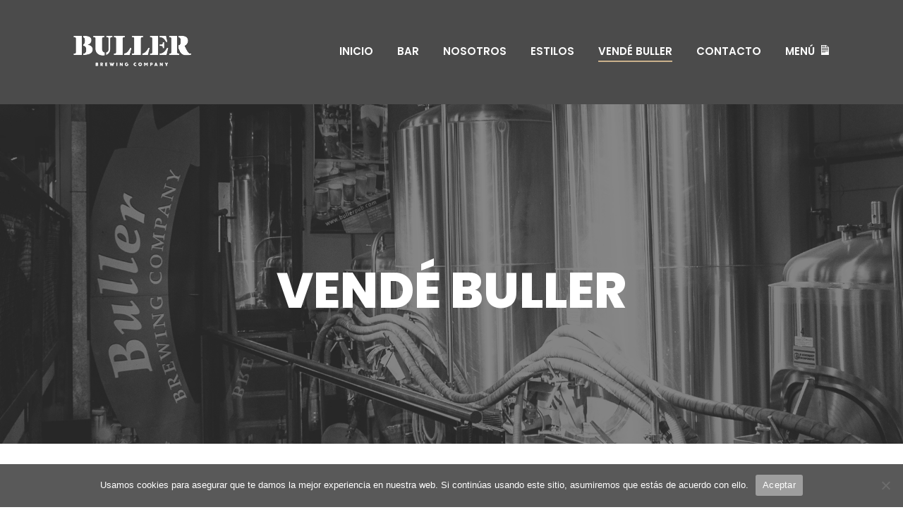

--- FILE ---
content_type: text/html; charset=UTF-8
request_url: https://bullerbrewingco.com/?page_id=1267
body_size: 17182
content:
<!DOCTYPE html>
<html lang="es-AR">
<head>
	<meta charset="UTF-8">
		<title>Vende Buller &#8211; Buller Brewing Co</title>
<meta name='robots' content='max-image-preview:large' />
<link rel='dns-prefetch' href='//www.googletagmanager.com' />
<link rel="alternate" type="application/rss+xml" title="Buller Brewing Co &raquo; Feed" href="https://bullerbrewingco.com/?feed=rss2" />
<link rel="alternate" type="application/rss+xml" title="Buller Brewing Co &raquo; RSS de los comentarios" href="https://bullerbrewingco.com/?feed=comments-rss2" />
<script type="text/javascript">
/* <![CDATA[ */
window._wpemojiSettings = {"baseUrl":"https:\/\/s.w.org\/images\/core\/emoji\/15.0.3\/72x72\/","ext":".png","svgUrl":"https:\/\/s.w.org\/images\/core\/emoji\/15.0.3\/svg\/","svgExt":".svg","source":{"concatemoji":"https:\/\/bullerbrewingco.com\/wp-includes\/js\/wp-emoji-release.min.js?ver=6.5.5"}};
/*! This file is auto-generated */
!function(i,n){var o,s,e;function c(e){try{var t={supportTests:e,timestamp:(new Date).valueOf()};sessionStorage.setItem(o,JSON.stringify(t))}catch(e){}}function p(e,t,n){e.clearRect(0,0,e.canvas.width,e.canvas.height),e.fillText(t,0,0);var t=new Uint32Array(e.getImageData(0,0,e.canvas.width,e.canvas.height).data),r=(e.clearRect(0,0,e.canvas.width,e.canvas.height),e.fillText(n,0,0),new Uint32Array(e.getImageData(0,0,e.canvas.width,e.canvas.height).data));return t.every(function(e,t){return e===r[t]})}function u(e,t,n){switch(t){case"flag":return n(e,"\ud83c\udff3\ufe0f\u200d\u26a7\ufe0f","\ud83c\udff3\ufe0f\u200b\u26a7\ufe0f")?!1:!n(e,"\ud83c\uddfa\ud83c\uddf3","\ud83c\uddfa\u200b\ud83c\uddf3")&&!n(e,"\ud83c\udff4\udb40\udc67\udb40\udc62\udb40\udc65\udb40\udc6e\udb40\udc67\udb40\udc7f","\ud83c\udff4\u200b\udb40\udc67\u200b\udb40\udc62\u200b\udb40\udc65\u200b\udb40\udc6e\u200b\udb40\udc67\u200b\udb40\udc7f");case"emoji":return!n(e,"\ud83d\udc26\u200d\u2b1b","\ud83d\udc26\u200b\u2b1b")}return!1}function f(e,t,n){var r="undefined"!=typeof WorkerGlobalScope&&self instanceof WorkerGlobalScope?new OffscreenCanvas(300,150):i.createElement("canvas"),a=r.getContext("2d",{willReadFrequently:!0}),o=(a.textBaseline="top",a.font="600 32px Arial",{});return e.forEach(function(e){o[e]=t(a,e,n)}),o}function t(e){var t=i.createElement("script");t.src=e,t.defer=!0,i.head.appendChild(t)}"undefined"!=typeof Promise&&(o="wpEmojiSettingsSupports",s=["flag","emoji"],n.supports={everything:!0,everythingExceptFlag:!0},e=new Promise(function(e){i.addEventListener("DOMContentLoaded",e,{once:!0})}),new Promise(function(t){var n=function(){try{var e=JSON.parse(sessionStorage.getItem(o));if("object"==typeof e&&"number"==typeof e.timestamp&&(new Date).valueOf()<e.timestamp+604800&&"object"==typeof e.supportTests)return e.supportTests}catch(e){}return null}();if(!n){if("undefined"!=typeof Worker&&"undefined"!=typeof OffscreenCanvas&&"undefined"!=typeof URL&&URL.createObjectURL&&"undefined"!=typeof Blob)try{var e="postMessage("+f.toString()+"("+[JSON.stringify(s),u.toString(),p.toString()].join(",")+"));",r=new Blob([e],{type:"text/javascript"}),a=new Worker(URL.createObjectURL(r),{name:"wpTestEmojiSupports"});return void(a.onmessage=function(e){c(n=e.data),a.terminate(),t(n)})}catch(e){}c(n=f(s,u,p))}t(n)}).then(function(e){for(var t in e)n.supports[t]=e[t],n.supports.everything=n.supports.everything&&n.supports[t],"flag"!==t&&(n.supports.everythingExceptFlag=n.supports.everythingExceptFlag&&n.supports[t]);n.supports.everythingExceptFlag=n.supports.everythingExceptFlag&&!n.supports.flag,n.DOMReady=!1,n.readyCallback=function(){n.DOMReady=!0}}).then(function(){return e}).then(function(){var e;n.supports.everything||(n.readyCallback(),(e=n.source||{}).concatemoji?t(e.concatemoji):e.wpemoji&&e.twemoji&&(t(e.twemoji),t(e.wpemoji)))}))}((window,document),window._wpemojiSettings);
/* ]]> */
</script>

<link rel='stylesheet' id='formidable-css' href='https://bullerbrewingco.com/wp-content/plugins/formidable/css/formidableforms.css?ver=713419' type='text/css' media='all' />
<link rel='stylesheet' id='dashicons-css' href='https://bullerbrewingco.com/wp-includes/css/dashicons.min.css?ver=6.5.5' type='text/css' media='all' />
<link rel='stylesheet' id='menu-icons-extra-css' href='https://bullerbrewingco.com/wp-content/plugins/menu-icons/css/extra.min.css?ver=0.13.15' type='text/css' media='all' />
<style id='wp-emoji-styles-inline-css' type='text/css'>

	img.wp-smiley, img.emoji {
		display: inline !important;
		border: none !important;
		box-shadow: none !important;
		height: 1em !important;
		width: 1em !important;
		margin: 0 0.07em !important;
		vertical-align: -0.1em !important;
		background: none !important;
		padding: 0 !important;
	}
</style>
<style id='classic-theme-styles-inline-css' type='text/css'>
/*! This file is auto-generated */
.wp-block-button__link{color:#fff;background-color:#32373c;border-radius:9999px;box-shadow:none;text-decoration:none;padding:calc(.667em + 2px) calc(1.333em + 2px);font-size:1.125em}.wp-block-file__button{background:#32373c;color:#fff;text-decoration:none}
</style>
<style id='global-styles-inline-css' type='text/css'>
body{--wp--preset--color--black: #000000;--wp--preset--color--cyan-bluish-gray: #abb8c3;--wp--preset--color--white: #ffffff;--wp--preset--color--pale-pink: #f78da7;--wp--preset--color--vivid-red: #cf2e2e;--wp--preset--color--luminous-vivid-orange: #ff6900;--wp--preset--color--luminous-vivid-amber: #fcb900;--wp--preset--color--light-green-cyan: #7bdcb5;--wp--preset--color--vivid-green-cyan: #00d084;--wp--preset--color--pale-cyan-blue: #8ed1fc;--wp--preset--color--vivid-cyan-blue: #0693e3;--wp--preset--color--vivid-purple: #9b51e0;--wp--preset--gradient--vivid-cyan-blue-to-vivid-purple: linear-gradient(135deg,rgba(6,147,227,1) 0%,rgb(155,81,224) 100%);--wp--preset--gradient--light-green-cyan-to-vivid-green-cyan: linear-gradient(135deg,rgb(122,220,180) 0%,rgb(0,208,130) 100%);--wp--preset--gradient--luminous-vivid-amber-to-luminous-vivid-orange: linear-gradient(135deg,rgba(252,185,0,1) 0%,rgba(255,105,0,1) 100%);--wp--preset--gradient--luminous-vivid-orange-to-vivid-red: linear-gradient(135deg,rgba(255,105,0,1) 0%,rgb(207,46,46) 100%);--wp--preset--gradient--very-light-gray-to-cyan-bluish-gray: linear-gradient(135deg,rgb(238,238,238) 0%,rgb(169,184,195) 100%);--wp--preset--gradient--cool-to-warm-spectrum: linear-gradient(135deg,rgb(74,234,220) 0%,rgb(151,120,209) 20%,rgb(207,42,186) 40%,rgb(238,44,130) 60%,rgb(251,105,98) 80%,rgb(254,248,76) 100%);--wp--preset--gradient--blush-light-purple: linear-gradient(135deg,rgb(255,206,236) 0%,rgb(152,150,240) 100%);--wp--preset--gradient--blush-bordeaux: linear-gradient(135deg,rgb(254,205,165) 0%,rgb(254,45,45) 50%,rgb(107,0,62) 100%);--wp--preset--gradient--luminous-dusk: linear-gradient(135deg,rgb(255,203,112) 0%,rgb(199,81,192) 50%,rgb(65,88,208) 100%);--wp--preset--gradient--pale-ocean: linear-gradient(135deg,rgb(255,245,203) 0%,rgb(182,227,212) 50%,rgb(51,167,181) 100%);--wp--preset--gradient--electric-grass: linear-gradient(135deg,rgb(202,248,128) 0%,rgb(113,206,126) 100%);--wp--preset--gradient--midnight: linear-gradient(135deg,rgb(2,3,129) 0%,rgb(40,116,252) 100%);--wp--preset--font-size--small: 13px;--wp--preset--font-size--medium: 20px;--wp--preset--font-size--large: 36px;--wp--preset--font-size--x-large: 42px;--wp--preset--spacing--20: 0.44rem;--wp--preset--spacing--30: 0.67rem;--wp--preset--spacing--40: 1rem;--wp--preset--spacing--50: 1.5rem;--wp--preset--spacing--60: 2.25rem;--wp--preset--spacing--70: 3.38rem;--wp--preset--spacing--80: 5.06rem;--wp--preset--shadow--natural: 6px 6px 9px rgba(0, 0, 0, 0.2);--wp--preset--shadow--deep: 12px 12px 50px rgba(0, 0, 0, 0.4);--wp--preset--shadow--sharp: 6px 6px 0px rgba(0, 0, 0, 0.2);--wp--preset--shadow--outlined: 6px 6px 0px -3px rgba(255, 255, 255, 1), 6px 6px rgba(0, 0, 0, 1);--wp--preset--shadow--crisp: 6px 6px 0px rgba(0, 0, 0, 1);}:where(.is-layout-flex){gap: 0.5em;}:where(.is-layout-grid){gap: 0.5em;}body .is-layout-flex{display: flex;}body .is-layout-flex{flex-wrap: wrap;align-items: center;}body .is-layout-flex > *{margin: 0;}body .is-layout-grid{display: grid;}body .is-layout-grid > *{margin: 0;}:where(.wp-block-columns.is-layout-flex){gap: 2em;}:where(.wp-block-columns.is-layout-grid){gap: 2em;}:where(.wp-block-post-template.is-layout-flex){gap: 1.25em;}:where(.wp-block-post-template.is-layout-grid){gap: 1.25em;}.has-black-color{color: var(--wp--preset--color--black) !important;}.has-cyan-bluish-gray-color{color: var(--wp--preset--color--cyan-bluish-gray) !important;}.has-white-color{color: var(--wp--preset--color--white) !important;}.has-pale-pink-color{color: var(--wp--preset--color--pale-pink) !important;}.has-vivid-red-color{color: var(--wp--preset--color--vivid-red) !important;}.has-luminous-vivid-orange-color{color: var(--wp--preset--color--luminous-vivid-orange) !important;}.has-luminous-vivid-amber-color{color: var(--wp--preset--color--luminous-vivid-amber) !important;}.has-light-green-cyan-color{color: var(--wp--preset--color--light-green-cyan) !important;}.has-vivid-green-cyan-color{color: var(--wp--preset--color--vivid-green-cyan) !important;}.has-pale-cyan-blue-color{color: var(--wp--preset--color--pale-cyan-blue) !important;}.has-vivid-cyan-blue-color{color: var(--wp--preset--color--vivid-cyan-blue) !important;}.has-vivid-purple-color{color: var(--wp--preset--color--vivid-purple) !important;}.has-black-background-color{background-color: var(--wp--preset--color--black) !important;}.has-cyan-bluish-gray-background-color{background-color: var(--wp--preset--color--cyan-bluish-gray) !important;}.has-white-background-color{background-color: var(--wp--preset--color--white) !important;}.has-pale-pink-background-color{background-color: var(--wp--preset--color--pale-pink) !important;}.has-vivid-red-background-color{background-color: var(--wp--preset--color--vivid-red) !important;}.has-luminous-vivid-orange-background-color{background-color: var(--wp--preset--color--luminous-vivid-orange) !important;}.has-luminous-vivid-amber-background-color{background-color: var(--wp--preset--color--luminous-vivid-amber) !important;}.has-light-green-cyan-background-color{background-color: var(--wp--preset--color--light-green-cyan) !important;}.has-vivid-green-cyan-background-color{background-color: var(--wp--preset--color--vivid-green-cyan) !important;}.has-pale-cyan-blue-background-color{background-color: var(--wp--preset--color--pale-cyan-blue) !important;}.has-vivid-cyan-blue-background-color{background-color: var(--wp--preset--color--vivid-cyan-blue) !important;}.has-vivid-purple-background-color{background-color: var(--wp--preset--color--vivid-purple) !important;}.has-black-border-color{border-color: var(--wp--preset--color--black) !important;}.has-cyan-bluish-gray-border-color{border-color: var(--wp--preset--color--cyan-bluish-gray) !important;}.has-white-border-color{border-color: var(--wp--preset--color--white) !important;}.has-pale-pink-border-color{border-color: var(--wp--preset--color--pale-pink) !important;}.has-vivid-red-border-color{border-color: var(--wp--preset--color--vivid-red) !important;}.has-luminous-vivid-orange-border-color{border-color: var(--wp--preset--color--luminous-vivid-orange) !important;}.has-luminous-vivid-amber-border-color{border-color: var(--wp--preset--color--luminous-vivid-amber) !important;}.has-light-green-cyan-border-color{border-color: var(--wp--preset--color--light-green-cyan) !important;}.has-vivid-green-cyan-border-color{border-color: var(--wp--preset--color--vivid-green-cyan) !important;}.has-pale-cyan-blue-border-color{border-color: var(--wp--preset--color--pale-cyan-blue) !important;}.has-vivid-cyan-blue-border-color{border-color: var(--wp--preset--color--vivid-cyan-blue) !important;}.has-vivid-purple-border-color{border-color: var(--wp--preset--color--vivid-purple) !important;}.has-vivid-cyan-blue-to-vivid-purple-gradient-background{background: var(--wp--preset--gradient--vivid-cyan-blue-to-vivid-purple) !important;}.has-light-green-cyan-to-vivid-green-cyan-gradient-background{background: var(--wp--preset--gradient--light-green-cyan-to-vivid-green-cyan) !important;}.has-luminous-vivid-amber-to-luminous-vivid-orange-gradient-background{background: var(--wp--preset--gradient--luminous-vivid-amber-to-luminous-vivid-orange) !important;}.has-luminous-vivid-orange-to-vivid-red-gradient-background{background: var(--wp--preset--gradient--luminous-vivid-orange-to-vivid-red) !important;}.has-very-light-gray-to-cyan-bluish-gray-gradient-background{background: var(--wp--preset--gradient--very-light-gray-to-cyan-bluish-gray) !important;}.has-cool-to-warm-spectrum-gradient-background{background: var(--wp--preset--gradient--cool-to-warm-spectrum) !important;}.has-blush-light-purple-gradient-background{background: var(--wp--preset--gradient--blush-light-purple) !important;}.has-blush-bordeaux-gradient-background{background: var(--wp--preset--gradient--blush-bordeaux) !important;}.has-luminous-dusk-gradient-background{background: var(--wp--preset--gradient--luminous-dusk) !important;}.has-pale-ocean-gradient-background{background: var(--wp--preset--gradient--pale-ocean) !important;}.has-electric-grass-gradient-background{background: var(--wp--preset--gradient--electric-grass) !important;}.has-midnight-gradient-background{background: var(--wp--preset--gradient--midnight) !important;}.has-small-font-size{font-size: var(--wp--preset--font-size--small) !important;}.has-medium-font-size{font-size: var(--wp--preset--font-size--medium) !important;}.has-large-font-size{font-size: var(--wp--preset--font-size--large) !important;}.has-x-large-font-size{font-size: var(--wp--preset--font-size--x-large) !important;}
.wp-block-navigation a:where(:not(.wp-element-button)){color: inherit;}
:where(.wp-block-post-template.is-layout-flex){gap: 1.25em;}:where(.wp-block-post-template.is-layout-grid){gap: 1.25em;}
:where(.wp-block-columns.is-layout-flex){gap: 2em;}:where(.wp-block-columns.is-layout-grid){gap: 2em;}
.wp-block-pullquote{font-size: 1.5em;line-height: 1.6;}
</style>
<link rel='stylesheet' id='cookie-notice-front-css' href='https://bullerbrewingco.com/wp-content/plugins/cookie-notice/css/front.min.css?ver=2.4.17' type='text/css' media='all' />
<link rel='stylesheet' id='elementor-icons-css' href='https://bullerbrewingco.com/wp-content/plugins/elementor/assets/lib/eicons/css/elementor-icons.min.css?ver=5.30.0' type='text/css' media='all' />
<link rel='stylesheet' id='elementor-frontend-css' href='https://bullerbrewingco.com/wp-content/uploads/elementor/css/custom-frontend-lite.min.css?ver=1720844177' type='text/css' media='all' />
<link rel='stylesheet' id='swiper-css' href='https://bullerbrewingco.com/wp-content/plugins/elementor/assets/lib/swiper/v8/css/swiper.min.css?ver=8.4.5' type='text/css' media='all' />
<link rel='stylesheet' id='elementor-post-8-css' href='https://bullerbrewingco.com/wp-content/uploads/elementor/css/post-8.css?ver=1720844177' type='text/css' media='all' />
<link rel='stylesheet' id='elementor-global-css' href='https://bullerbrewingco.com/wp-content/uploads/elementor/css/global.css?ver=1720844180' type='text/css' media='all' />
<link rel='stylesheet' id='elementor-post-1267-css' href='https://bullerbrewingco.com/wp-content/uploads/elementor/css/post-1267.css?ver=1720885294' type='text/css' media='all' />
<link rel='stylesheet' id='elementor-post-1064-css' href='https://bullerbrewingco.com/wp-content/uploads/elementor/css/post-1064.css?ver=1720844180' type='text/css' media='all' />
<link rel='stylesheet' id='elementor-post-1067-css' href='https://bullerbrewingco.com/wp-content/uploads/elementor/css/post-1067.css?ver=1720844180' type='text/css' media='all' />
<link rel='stylesheet' id='royal-elementor-kit-style-css' href='https://bullerbrewingco.com/wp-content/themes/royal-elementor-kit/style.css?ver=1.0' type='text/css' media='all' />
<link rel='stylesheet' id='eael-general-css' href='https://bullerbrewingco.com/wp-content/plugins/essential-addons-for-elementor-lite/assets/front-end/css/view/general.min.css?ver=5.9.26' type='text/css' media='all' />
<link rel='stylesheet' id='wpr-text-animations-css-css' href='https://bullerbrewingco.com/wp-content/plugins/royal-elementor-addons/assets/css/lib/animations/text-animations.min.css?ver=1.3.980' type='text/css' media='all' />
<link rel='stylesheet' id='wpr-addons-css-css' href='https://bullerbrewingco.com/wp-content/plugins/royal-elementor-addons/assets/css/frontend.min.css?ver=1.3.980' type='text/css' media='all' />
<link rel='stylesheet' id='font-awesome-5-all-css' href='https://bullerbrewingco.com/wp-content/plugins/elementor/assets/lib/font-awesome/css/all.min.css?ver=5.9.26' type='text/css' media='all' />
<link rel='stylesheet' id='google-fonts-1-css' href='https://fonts.googleapis.com/css?family=Roboto%3A100%2C100italic%2C200%2C200italic%2C300%2C300italic%2C400%2C400italic%2C500%2C500italic%2C600%2C600italic%2C700%2C700italic%2C800%2C800italic%2C900%2C900italic%7CRoboto+Slab%3A100%2C100italic%2C200%2C200italic%2C300%2C300italic%2C400%2C400italic%2C500%2C500italic%2C600%2C600italic%2C700%2C700italic%2C800%2C800italic%2C900%2C900italic%7CPoppins%3A100%2C100italic%2C200%2C200italic%2C300%2C300italic%2C400%2C400italic%2C500%2C500italic%2C600%2C600italic%2C700%2C700italic%2C800%2C800italic%2C900%2C900italic%7CMontserrat%3A100%2C100italic%2C200%2C200italic%2C300%2C300italic%2C400%2C400italic%2C500%2C500italic%2C600%2C600italic%2C700%2C700italic%2C800%2C800italic%2C900%2C900italic&#038;display=swap&#038;ver=6.5.5' type='text/css' media='all' />
<link rel='stylesheet' id='elementor-icons-shared-0-css' href='https://bullerbrewingco.com/wp-content/plugins/elementor/assets/lib/font-awesome/css/fontawesome.min.css?ver=5.15.3' type='text/css' media='all' />
<link rel='stylesheet' id='elementor-icons-fa-solid-css' href='https://bullerbrewingco.com/wp-content/plugins/elementor/assets/lib/font-awesome/css/solid.min.css?ver=5.15.3' type='text/css' media='all' />
<link rel='stylesheet' id='elementor-icons-fa-regular-css' href='https://bullerbrewingco.com/wp-content/plugins/elementor/assets/lib/font-awesome/css/regular.min.css?ver=5.15.3' type='text/css' media='all' />
<link rel='stylesheet' id='elementor-icons-fa-brands-css' href='https://bullerbrewingco.com/wp-content/plugins/elementor/assets/lib/font-awesome/css/brands.min.css?ver=5.15.3' type='text/css' media='all' />
<link rel="preconnect" href="https://fonts.gstatic.com/" crossorigin><script type="text/javascript" id="cookie-notice-front-js-before">
/* <![CDATA[ */
var cnArgs = {"ajaxUrl":"https:\/\/bullerbrewingco.com\/wp-admin\/admin-ajax.php","nonce":"bd80f05f4d","hideEffect":"fade","position":"bottom","onScroll":true,"onScrollOffset":100,"onClick":false,"cookieName":"cookie_notice_accepted","cookieTime":2592000,"cookieTimeRejected":2592000,"globalCookie":false,"redirection":false,"cache":true,"revokeCookies":false,"revokeCookiesOpt":"automatic"};
/* ]]> */
</script>
<script type="text/javascript" src="https://bullerbrewingco.com/wp-content/plugins/cookie-notice/js/front.min.js?ver=2.4.17" id="cookie-notice-front-js"></script>
<script type="text/javascript" data-cfasync="false" src="https://bullerbrewingco.com/wp-includes/js/jquery/jquery.min.js?ver=3.7.1" id="jquery-core-js"></script>
<script type="text/javascript" data-cfasync="false" src="https://bullerbrewingco.com/wp-includes/js/jquery/jquery-migrate.min.js?ver=3.4.1" id="jquery-migrate-js"></script>
<link rel="https://api.w.org/" href="https://bullerbrewingco.com/index.php?rest_route=/" /><link rel="alternate" type="application/json" href="https://bullerbrewingco.com/index.php?rest_route=/wp/v2/pages/1267" /><link rel="EditURI" type="application/rsd+xml" title="RSD" href="https://bullerbrewingco.com/xmlrpc.php?rsd" />
<meta name="generator" content="WordPress 6.5.5" />
<link rel="canonical" href="https://bullerbrewingco.com/?page_id=1267" />
<link rel='shortlink' href='https://bullerbrewingco.com/?p=1267' />
<link rel="alternate" type="application/json+oembed" href="https://bullerbrewingco.com/index.php?rest_route=%2Foembed%2F1.0%2Fembed&#038;url=https%3A%2F%2Fbullerbrewingco.com%2F%3Fpage_id%3D1267" />
<link rel="alternate" type="text/xml+oembed" href="https://bullerbrewingco.com/index.php?rest_route=%2Foembed%2F1.0%2Fembed&#038;url=https%3A%2F%2Fbullerbrewingco.com%2F%3Fpage_id%3D1267&#038;format=xml" />
<meta name="generator" content="Site Kit by Google 1.130.0" /><meta name="generator" content="Elementor 3.22.3; features: e_optimized_assets_loading, e_optimized_css_loading, additional_custom_breakpoints; settings: css_print_method-external, google_font-enabled, font_display-swap">
<style id="wpr_lightbox_styles">
				.lg-backdrop {
					background-color: rgba(0,0,0,0.6) !important;
				}
				.lg-toolbar,
				.lg-dropdown {
					background-color: rgba(0,0,0,0.8) !important;
				}
				.lg-dropdown:after {
					border-bottom-color: rgba(0,0,0,0.8) !important;
				}
				.lg-sub-html {
					background-color: rgba(0,0,0,0.8) !important;
				}
				.lg-thumb-outer,
				.lg-progress-bar {
					background-color: #444444 !important;
				}
				.lg-progress {
					background-color: #a90707 !important;
				}
				.lg-icon {
					color: #efefef !important;
					font-size: 20px !important;
				}
				.lg-icon.lg-toogle-thumb {
					font-size: 24px !important;
				}
				.lg-icon:hover,
				.lg-dropdown-text:hover {
					color: #ffffff !important;
				}
				.lg-sub-html,
				.lg-dropdown-text {
					color: #efefef !important;
					font-size: 14px !important;
				}
				#lg-counter {
					color: #efefef !important;
					font-size: 14px !important;
				}
				.lg-prev,
				.lg-next {
					font-size: 35px !important;
				}

				/* Defaults */
				.lg-icon {
				background-color: transparent !important;
				}

				#lg-counter {
				opacity: 0.9;
				}

				.lg-thumb-outer {
				padding: 0 10px;
				}

				.lg-thumb-item {
				border-radius: 0 !important;
				border: none !important;
				opacity: 0.5;
				}

				.lg-thumb-item.active {
					opacity: 1;
				}
	         </style>	<meta name="viewport" content="width=device-width, initial-scale=1.0, viewport-fit=cover" /></head>
<body class="page-template page-template-elementor_canvas page page-id-1267 wp-embed-responsive cookies-not-set elementor-default elementor-template-canvas elementor-kit-8 elementor-page elementor-page-1267">
			<div data-elementor-type="wp-post" data-elementor-id="1064" class="elementor elementor-1064">
						<section class="elementor-section elementor-top-section elementor-element elementor-element-dfcd4c8 elementor-hidden-mobile elementor-hidden-tablet elementor-section-boxed elementor-section-height-default elementor-section-height-default wpr-particle-no wpr-jarallax-no wpr-parallax-no" data-id="dfcd4c8" data-element_type="section" data-settings="{&quot;background_background&quot;:&quot;classic&quot;}">
						<div class="elementor-container elementor-column-gap-default">
					<div class="elementor-column elementor-col-50 elementor-top-column elementor-element elementor-element-4c0c42f" data-id="4c0c42f" data-element_type="column">
			<div class="elementor-widget-wrap elementor-element-populated">
						<div class="elementor-element elementor-element-982c581 wpr-logo-position-center elementor-widget elementor-widget-wpr-logo" data-id="982c581" data-element_type="widget" data-widget_type="wpr-logo.default">
				<div class="elementor-widget-container">
				
	<div class="wpr-logo elementor-clearfix">

				<picture class="wpr-logo-image">
						<source media="(max-width: 767px)" srcset="https://bullerbrewingco.com/wp-content/uploads/2023/04/BULLER-LOGO-ORIGINAL-1-1-01.png">	
			
						<source srcset="https://bullerbrewingco.com/wp-content/uploads/2023/04/BULLER-LOGO-ORIGINAL-1-1-01.png 1x, https://bullerbrewingco.com/wp-content/uploads/2023/04/BULLER-LOGO-ORIGINAL-1-1-01.png 2x">	
						
			<img src="https://bullerbrewingco.com/wp-content/uploads/2023/04/BULLER-LOGO-ORIGINAL-1-1-01.png" alt="">

							<a class="wpr-logo-url" rel="home" href="https://bullerbrewingco.com/"></a>
					</picture>
		
		
					<a class="wpr-logo-url" rel="home" href="https://bullerbrewingco.com/"></a>
		
	</div>
		
		</div>
				</div>
					</div>
		</div>
				<div class="elementor-column elementor-col-50 elementor-top-column elementor-element elementor-element-379583c" data-id="379583c" data-element_type="column">
			<div class="elementor-widget-wrap elementor-element-populated">
						<div class="elementor-element elementor-element-e524d09 wpr-main-menu-align-right wpr-main-menu-align--tabletright wpr-main-menu-align--mobileleft wpr-pointer-underline wpr-pointer-line-fx wpr-pointer-fx-fade wpr-sub-icon-caret-down wpr-sub-menu-fx-fade wpr-nav-menu-bp-mobile wpr-mobile-menu-full-width wpr-mobile-menu-item-align-center wpr-mobile-toggle-v1 wpr-sub-divider-yes wpr-mobile-divider-yes elementor-widget elementor-widget-wpr-nav-menu" data-id="e524d09" data-element_type="widget" data-settings="{&quot;menu_layout&quot;:&quot;horizontal&quot;}" data-widget_type="wpr-nav-menu.default">
				<div class="elementor-widget-container">
			<nav class="wpr-nav-menu-container wpr-nav-menu-horizontal" data-trigger="hover"><ul id="menu-1-e524d09" class="wpr-nav-menu"><li class="menu-item menu-item-type-post_type menu-item-object-page menu-item-home menu-item-752"><a href="https://bullerbrewingco.com/" class="wpr-menu-item wpr-pointer-item">Inicio</a></li>
<li class="menu-item menu-item-type-post_type menu-item-object-page menu-item-1507"><a href="https://bullerbrewingco.com/?page_id=1505" class="wpr-menu-item wpr-pointer-item">Bar</a></li>
<li class="menu-item menu-item-type-post_type menu-item-object-page menu-item-751"><a href="https://bullerbrewingco.com/?page_id=747" class="wpr-menu-item wpr-pointer-item">Nosotros</a></li>
<li class="menu-item menu-item-type-post_type menu-item-object-page menu-item-1255"><a href="https://bullerbrewingco.com/?page_id=1248" class="wpr-menu-item wpr-pointer-item">Estilos</a></li>
<li class="menu-item menu-item-type-post_type menu-item-object-page current-menu-item page_item page-item-1267 current_page_item menu-item-1318"><a href="https://bullerbrewingco.com/?page_id=1267" aria-current="page" class="wpr-menu-item wpr-pointer-item wpr-active-menu-item">Vendé Buller</a></li>
<li class="menu-item menu-item-type-post_type menu-item-object-page menu-item-1108"><a href="https://bullerbrewingco.com/?page_id=749" class="wpr-menu-item wpr-pointer-item">Contacto</a></li>
<li class="menu-item menu-item-type-custom menu-item-object-custom menu-item-1660"><a href="https://linktr.ee/BullerBrewingCo?fbclid=PAAaZkcGXZa2egvB_Nq1KGD7taprShB9P5ttpYYBX84aJjzXLSHhSX7dZMINE_aem_AQtIxXJ533xleo2G5rjqH3DOU7JLsaBYcDHpNxGyI5Rz81uKblTpBdSLe5VBSEgA5y4" class="wpr-menu-item wpr-pointer-item"><span>Menú</span><i class="_mi _after dashicons dashicons-media-text" aria-hidden="true"></i></a></li>
</ul></nav><nav class="wpr-mobile-nav-menu-container"><div class="wpr-mobile-toggle-wrap"><div class="wpr-mobile-toggle"><span class="wpr-mobile-toggle-line"></span><span class="wpr-mobile-toggle-line"></span><span class="wpr-mobile-toggle-line"></span></div></div><ul id="mobile-menu-2-e524d09" class="wpr-mobile-nav-menu"><li class="menu-item menu-item-type-post_type menu-item-object-page menu-item-home menu-item-752"><a href="https://bullerbrewingco.com/" class="wpr-mobile-menu-item">Inicio</a></li>
<li class="menu-item menu-item-type-post_type menu-item-object-page menu-item-1507"><a href="https://bullerbrewingco.com/?page_id=1505" class="wpr-mobile-menu-item">Bar</a></li>
<li class="menu-item menu-item-type-post_type menu-item-object-page menu-item-751"><a href="https://bullerbrewingco.com/?page_id=747" class="wpr-mobile-menu-item">Nosotros</a></li>
<li class="menu-item menu-item-type-post_type menu-item-object-page menu-item-1255"><a href="https://bullerbrewingco.com/?page_id=1248" class="wpr-mobile-menu-item">Estilos</a></li>
<li class="menu-item menu-item-type-post_type menu-item-object-page current-menu-item page_item page-item-1267 current_page_item menu-item-1318"><a href="https://bullerbrewingco.com/?page_id=1267" aria-current="page" class="wpr-mobile-menu-item wpr-active-menu-item">Vendé Buller</a></li>
<li class="menu-item menu-item-type-post_type menu-item-object-page menu-item-1108"><a href="https://bullerbrewingco.com/?page_id=749" class="wpr-mobile-menu-item">Contacto</a></li>
<li class="menu-item menu-item-type-custom menu-item-object-custom menu-item-1660"><a href="https://linktr.ee/BullerBrewingCo?fbclid=PAAaZkcGXZa2egvB_Nq1KGD7taprShB9P5ttpYYBX84aJjzXLSHhSX7dZMINE_aem_AQtIxXJ533xleo2G5rjqH3DOU7JLsaBYcDHpNxGyI5Rz81uKblTpBdSLe5VBSEgA5y4" class="wpr-mobile-menu-item"><span>Menú</span><i class="_mi _after dashicons dashicons-media-text" aria-hidden="true"></i></a></li>
</ul></nav>		</div>
				</div>
					</div>
		</div>
					</div>
		</section>
				<section class="elementor-section elementor-top-section elementor-element elementor-element-adaefe9 elementor-hidden-desktop elementor-hidden-laptop elementor-section-boxed elementor-section-height-default elementor-section-height-default wpr-particle-no wpr-jarallax-no wpr-parallax-no wpr-sticky-section-no" data-id="adaefe9" data-element_type="section" data-settings="{&quot;background_background&quot;:&quot;classic&quot;}">
						<div class="elementor-container elementor-column-gap-default">
					<div class="elementor-column elementor-col-50 elementor-top-column elementor-element elementor-element-6e6873e" data-id="6e6873e" data-element_type="column">
			<div class="elementor-widget-wrap elementor-element-populated">
						<div class="elementor-element elementor-element-75767d6 wpr-logo-position-center elementor-widget elementor-widget-wpr-logo" data-id="75767d6" data-element_type="widget" data-widget_type="wpr-logo.default">
				<div class="elementor-widget-container">
				
	<div class="wpr-logo elementor-clearfix">

				<picture class="wpr-logo-image">
						<source media="(max-width: 767px)" srcset="http://bullerbrewingco.com/wp-content/uploads/2023/04/BULLER-LOGO-ORIGINAL-1-1-01.png">	
			
						<source srcset="http://bullerbrewingco.com/wp-content/uploads/2023/04/BULLER-LOGO-ORIGINAL-1-1-01.png 1x, http://bullerbrewingco.com/wp-content/uploads/2023/04/BULLER-LOGO-ORIGINAL-1-1-01.png 2x">	
						
			<img src="http://bullerbrewingco.com/wp-content/uploads/2023/04/BULLER-LOGO-ORIGINAL-1-1-01.png" alt="">

							<a class="wpr-logo-url" rel="home" href="https://bullerbrewingco.com/"></a>
					</picture>
		
		
					<a class="wpr-logo-url" rel="home" href="https://bullerbrewingco.com/"></a>
		
	</div>
		
		</div>
				</div>
					</div>
		</div>
				<div class="elementor-column elementor-col-50 elementor-top-column elementor-element elementor-element-1563041" data-id="1563041" data-element_type="column">
			<div class="elementor-widget-wrap elementor-element-populated">
						<div class="elementor-element elementor-element-2715e08 wpr-main-menu-align-right wpr-main-menu-align--laptopright wpr-main-menu-align--mobilecenter wpr-nav-menu-bp-tablet wpr-pointer-underline wpr-pointer-line-fx wpr-pointer-fx-fade wpr-sub-icon-caret-down wpr-sub-menu-fx-fade wpr-mobile-menu-full-width wpr-mobile-menu-item-align-center wpr-mobile-toggle-v1 wpr-sub-divider-yes wpr-mobile-divider-yes elementor-widget elementor-widget-wpr-nav-menu" data-id="2715e08" data-element_type="widget" data-settings="{&quot;menu_layout&quot;:&quot;horizontal&quot;}" data-widget_type="wpr-nav-menu.default">
				<div class="elementor-widget-container">
			<nav class="wpr-nav-menu-container wpr-nav-menu-horizontal" data-trigger="hover"><ul id="menu-1-2715e08" class="wpr-nav-menu"><li class="menu-item menu-item-type-post_type menu-item-object-page menu-item-home menu-item-752"><a href="https://bullerbrewingco.com/" class="wpr-menu-item wpr-pointer-item">Inicio</a></li>
<li class="menu-item menu-item-type-post_type menu-item-object-page menu-item-1507"><a href="https://bullerbrewingco.com/?page_id=1505" class="wpr-menu-item wpr-pointer-item">Bar</a></li>
<li class="menu-item menu-item-type-post_type menu-item-object-page menu-item-751"><a href="https://bullerbrewingco.com/?page_id=747" class="wpr-menu-item wpr-pointer-item">Nosotros</a></li>
<li class="menu-item menu-item-type-post_type menu-item-object-page menu-item-1255"><a href="https://bullerbrewingco.com/?page_id=1248" class="wpr-menu-item wpr-pointer-item">Estilos</a></li>
<li class="menu-item menu-item-type-post_type menu-item-object-page current-menu-item page_item page-item-1267 current_page_item menu-item-1318"><a href="https://bullerbrewingco.com/?page_id=1267" aria-current="page" class="wpr-menu-item wpr-pointer-item wpr-active-menu-item">Vendé Buller</a></li>
<li class="menu-item menu-item-type-post_type menu-item-object-page menu-item-1108"><a href="https://bullerbrewingco.com/?page_id=749" class="wpr-menu-item wpr-pointer-item">Contacto</a></li>
<li class="menu-item menu-item-type-custom menu-item-object-custom menu-item-1660"><a href="https://linktr.ee/BullerBrewingCo?fbclid=PAAaZkcGXZa2egvB_Nq1KGD7taprShB9P5ttpYYBX84aJjzXLSHhSX7dZMINE_aem_AQtIxXJ533xleo2G5rjqH3DOU7JLsaBYcDHpNxGyI5Rz81uKblTpBdSLe5VBSEgA5y4" class="wpr-menu-item wpr-pointer-item"><span>Menú</span><i class="_mi _after dashicons dashicons-media-text" aria-hidden="true"></i></a></li>
</ul></nav><nav class="wpr-mobile-nav-menu-container"><div class="wpr-mobile-toggle-wrap"><div class="wpr-mobile-toggle"><span class="wpr-mobile-toggle-line"></span><span class="wpr-mobile-toggle-line"></span><span class="wpr-mobile-toggle-line"></span></div></div><ul id="mobile-menu-2-2715e08" class="wpr-mobile-nav-menu"><li class="menu-item menu-item-type-post_type menu-item-object-page menu-item-home menu-item-752"><a href="https://bullerbrewingco.com/" class="wpr-mobile-menu-item">Inicio</a></li>
<li class="menu-item menu-item-type-post_type menu-item-object-page menu-item-1507"><a href="https://bullerbrewingco.com/?page_id=1505" class="wpr-mobile-menu-item">Bar</a></li>
<li class="menu-item menu-item-type-post_type menu-item-object-page menu-item-751"><a href="https://bullerbrewingco.com/?page_id=747" class="wpr-mobile-menu-item">Nosotros</a></li>
<li class="menu-item menu-item-type-post_type menu-item-object-page menu-item-1255"><a href="https://bullerbrewingco.com/?page_id=1248" class="wpr-mobile-menu-item">Estilos</a></li>
<li class="menu-item menu-item-type-post_type menu-item-object-page current-menu-item page_item page-item-1267 current_page_item menu-item-1318"><a href="https://bullerbrewingco.com/?page_id=1267" aria-current="page" class="wpr-mobile-menu-item wpr-active-menu-item">Vendé Buller</a></li>
<li class="menu-item menu-item-type-post_type menu-item-object-page menu-item-1108"><a href="https://bullerbrewingco.com/?page_id=749" class="wpr-mobile-menu-item">Contacto</a></li>
<li class="menu-item menu-item-type-custom menu-item-object-custom menu-item-1660"><a href="https://linktr.ee/BullerBrewingCo?fbclid=PAAaZkcGXZa2egvB_Nq1KGD7taprShB9P5ttpYYBX84aJjzXLSHhSX7dZMINE_aem_AQtIxXJ533xleo2G5rjqH3DOU7JLsaBYcDHpNxGyI5Rz81uKblTpBdSLe5VBSEgA5y4" class="wpr-mobile-menu-item"><span>Menú</span><i class="_mi _after dashicons dashicons-media-text" aria-hidden="true"></i></a></li>
</ul></nav>		</div>
				</div>
					</div>
		</div>
					</div>
		</section>
				</div>
				<div data-elementor-type="wp-page" data-elementor-id="1267" class="elementor elementor-1267">
						<section class="elementor-section elementor-top-section elementor-element elementor-element-c64aaca elementor-section-height-min-height elementor-section-boxed elementor-section-height-default elementor-section-items-middle wpr-sticky-section-no" data-id="c64aaca" data-element_type="section" data-settings="{&quot;background_background&quot;:&quot;classic&quot;}">
						<div class="elementor-container elementor-column-gap-default">
					<div class="elementor-column elementor-col-100 elementor-top-column elementor-element elementor-element-5029ac6 elementor-hidden-tablet elementor-hidden-mobile" data-id="5029ac6" data-element_type="column">
			<div class="elementor-widget-wrap elementor-element-populated">
						<div class="elementor-element elementor-element-25ec9f6 elementor-widget elementor-widget-heading" data-id="25ec9f6" data-element_type="widget" data-widget_type="heading.default">
				<div class="elementor-widget-container">
			<style>/*! elementor - v3.22.0 - 26-06-2024 */
.elementor-heading-title{padding:0;margin:0;line-height:1}.elementor-widget-heading .elementor-heading-title[class*=elementor-size-]>a{color:inherit;font-size:inherit;line-height:inherit}.elementor-widget-heading .elementor-heading-title.elementor-size-small{font-size:15px}.elementor-widget-heading .elementor-heading-title.elementor-size-medium{font-size:19px}.elementor-widget-heading .elementor-heading-title.elementor-size-large{font-size:29px}.elementor-widget-heading .elementor-heading-title.elementor-size-xl{font-size:39px}.elementor-widget-heading .elementor-heading-title.elementor-size-xxl{font-size:59px}</style><h2 class="elementor-heading-title elementor-size-default">VENDÉ BULLER</h2>		</div>
				</div>
					</div>
		</div>
					</div>
		</section>
				<section class="elementor-section elementor-top-section elementor-element elementor-element-0381214 elementor-section-boxed elementor-section-height-default elementor-section-height-default wpr-particle-no wpr-jarallax-no wpr-parallax-no wpr-sticky-section-no" data-id="0381214" data-element_type="section">
						<div class="elementor-container elementor-column-gap-default">
					<div class="elementor-column elementor-col-100 elementor-top-column elementor-element elementor-element-ce1ba82" data-id="ce1ba82" data-element_type="column">
			<div class="elementor-widget-wrap elementor-element-populated">
						<div class="elementor-element elementor-element-090cbed elementor-widget elementor-widget-spacer" data-id="090cbed" data-element_type="widget" data-widget_type="spacer.default">
				<div class="elementor-widget-container">
			<style>/*! elementor - v3.22.0 - 26-06-2024 */
.elementor-column .elementor-spacer-inner{height:var(--spacer-size)}.e-con{--container-widget-width:100%}.e-con-inner>.elementor-widget-spacer,.e-con>.elementor-widget-spacer{width:var(--container-widget-width,var(--spacer-size));--align-self:var(--container-widget-align-self,initial);--flex-shrink:0}.e-con-inner>.elementor-widget-spacer>.elementor-widget-container,.e-con>.elementor-widget-spacer>.elementor-widget-container{height:100%;width:100%}.e-con-inner>.elementor-widget-spacer>.elementor-widget-container>.elementor-spacer,.e-con>.elementor-widget-spacer>.elementor-widget-container>.elementor-spacer{height:100%}.e-con-inner>.elementor-widget-spacer>.elementor-widget-container>.elementor-spacer>.elementor-spacer-inner,.e-con>.elementor-widget-spacer>.elementor-widget-container>.elementor-spacer>.elementor-spacer-inner{height:var(--container-widget-height,var(--spacer-size))}.e-con-inner>.elementor-widget-spacer.elementor-widget-empty,.e-con>.elementor-widget-spacer.elementor-widget-empty{position:relative;min-height:22px;min-width:22px}.e-con-inner>.elementor-widget-spacer.elementor-widget-empty .elementor-widget-empty-icon,.e-con>.elementor-widget-spacer.elementor-widget-empty .elementor-widget-empty-icon{position:absolute;top:0;bottom:0;left:0;right:0;margin:auto;padding:0;width:22px;height:22px}</style>		<div class="elementor-spacer">
			<div class="elementor-spacer-inner"></div>
		</div>
				</div>
				</div>
					</div>
		</div>
					</div>
		</section>
				<section class="elementor-section elementor-top-section elementor-element elementor-element-9719c24 elementor-section-boxed elementor-section-height-default elementor-section-height-default wpr-particle-no wpr-jarallax-no wpr-parallax-no wpr-sticky-section-no" data-id="9719c24" data-element_type="section">
						<div class="elementor-container elementor-column-gap-default">
					<div class="elementor-column elementor-col-50 elementor-top-column elementor-element elementor-element-826a82f" data-id="826a82f" data-element_type="column">
			<div class="elementor-widget-wrap elementor-element-populated">
						<div class="elementor-element elementor-element-1ced22a elementor-invisible elementor-widget elementor-widget-image" data-id="1ced22a" data-element_type="widget" data-settings="{&quot;_animation&quot;:&quot;fadeInLeft&quot;}" data-widget_type="image.default">
				<div class="elementor-widget-container">
			<style>/*! elementor - v3.22.0 - 26-06-2024 */
.elementor-widget-image{text-align:center}.elementor-widget-image a{display:inline-block}.elementor-widget-image a img[src$=".svg"]{width:48px}.elementor-widget-image img{vertical-align:middle;display:inline-block}</style>										<img decoding="async" src="https://bullerbrewingco.com/wp-content/uploads/elementor/thumbs/Copia-de-Buller-latas_39-scaled-e1696967656781-qdo6u7jz6ktihjn6hqtuyqlnies4g1k6hk3haq88zk.jpg" title="Copia de Buller latas_39" alt="Copia de Buller latas_39" loading="lazy" />													</div>
				</div>
					</div>
		</div>
				<div class="elementor-column elementor-col-50 elementor-top-column elementor-element elementor-element-935b441" data-id="935b441" data-element_type="column">
			<div class="elementor-widget-wrap elementor-element-populated">
						<div class="elementor-element elementor-element-39a98cf elementor-invisible elementor-widget elementor-widget-heading" data-id="39a98cf" data-element_type="widget" data-settings="{&quot;_animation&quot;:&quot;fadeInDown&quot;}" data-widget_type="heading.default">
				<div class="elementor-widget-container">
			<h2 class="elementor-heading-title elementor-size-default">DEGUSTACIÓN</h2>		</div>
				</div>
				<div class="elementor-element elementor-element-2de935d elementor-invisible elementor-widget elementor-widget-text-editor" data-id="2de935d" data-element_type="widget" data-settings="{&quot;_animation&quot;:&quot;fadeInRight&quot;}" data-widget_type="text-editor.default">
				<div class="elementor-widget-container">
			<style>/*! elementor - v3.22.0 - 26-06-2024 */
.elementor-widget-text-editor.elementor-drop-cap-view-stacked .elementor-drop-cap{background-color:#69727d;color:#fff}.elementor-widget-text-editor.elementor-drop-cap-view-framed .elementor-drop-cap{color:#69727d;border:3px solid;background-color:transparent}.elementor-widget-text-editor:not(.elementor-drop-cap-view-default) .elementor-drop-cap{margin-top:8px}.elementor-widget-text-editor:not(.elementor-drop-cap-view-default) .elementor-drop-cap-letter{width:1em;height:1em}.elementor-widget-text-editor .elementor-drop-cap{float:left;text-align:center;line-height:1;font-size:50px}.elementor-widget-text-editor .elementor-drop-cap-letter{display:inline-block}</style>				<p><strong>Degustaciones gratuitas</strong> de nuestra <strong>cerveza</strong> sin moverte de tu bar:</p><p>En esta <strong>visita personalizada</strong> podrás <strong>degustar</strong> nuestro sample <strong>Buller</strong> compuesto por más de <strong>diez estilos de cervezas</strong> únicas y diferentes la una de la otra.</p><p>Nuestro <strong>director comercial</strong> se acercará a tu bar para <strong>brindarte</strong> una <strong>asesoría gratuita 1:1</strong> sobre las cervezas que <strong>combinan</strong> mejor con <strong>tu carta</strong>, para que <strong>el maridaje</strong> que le ofrezcas a tus <strong>clientes</strong> <strong>sea perfecto</strong>.</p>						</div>
				</div>
				<div class="elementor-element elementor-element-d02d7c0 wpr-button-icon-style-inline wpr-button-icon-position-right elementor-invisible elementor-widget elementor-widget-wpr-button" data-id="d02d7c0" data-element_type="widget" data-settings="{&quot;_animation&quot;:&quot;fadeIn&quot;,&quot;_animation_delay&quot;:300}" data-widget_type="wpr-button.default">
				<div class="elementor-widget-container">
				
			
		
		<div class="wpr-button-wrap elementor-clearfix">
		<a class="wpr-button wpr-button-effect wpr-button-none" data-text="Go" href="https://api.whatsapp.com/send?phone=541137589559&#038;text=Hola%20Buller!%20Me%20gustar%C3%ADa%20agendar%20una%20degustaci%C3%B3n%20gratuita%20en%20mi%20bar,%20estamos%20ubicados%20en%E2%80%A6..">
			
			<span class="wpr-button-content">
									<span class="wpr-button-text">Quiero información </span>
								
									<span class="wpr-button-icon"><i class="fas fa-angle-right"></i></span>
							</span>
		</a>

				</div>
	
	
			</div>
				</div>
					</div>
		</div>
					</div>
		</section>
				<section class="elementor-section elementor-top-section elementor-element elementor-element-b8fb6d9 elementor-section-boxed elementor-section-height-default elementor-section-height-default wpr-particle-no wpr-jarallax-no wpr-parallax-no wpr-sticky-section-no" data-id="b8fb6d9" data-element_type="section">
						<div class="elementor-container elementor-column-gap-default">
					<div class="elementor-column elementor-col-100 elementor-top-column elementor-element elementor-element-6706c26" data-id="6706c26" data-element_type="column">
			<div class="elementor-widget-wrap elementor-element-populated">
						<div class="elementor-element elementor-element-b6de79f elementor-widget elementor-widget-spacer" data-id="b6de79f" data-element_type="widget" data-widget_type="spacer.default">
				<div class="elementor-widget-container">
					<div class="elementor-spacer">
			<div class="elementor-spacer-inner"></div>
		</div>
				</div>
				</div>
					</div>
		</div>
					</div>
		</section>
				<section class="elementor-section elementor-top-section elementor-element elementor-element-7246691 elementor-section-boxed elementor-section-height-default elementor-section-height-default wpr-particle-no wpr-jarallax-no wpr-parallax-no wpr-sticky-section-no" data-id="7246691" data-element_type="section">
						<div class="elementor-container elementor-column-gap-default">
					<div class="elementor-column elementor-col-50 elementor-top-column elementor-element elementor-element-58e4a89" data-id="58e4a89" data-element_type="column">
			<div class="elementor-widget-wrap elementor-element-populated">
						<div class="elementor-element elementor-element-88147e7 elementor-hidden-desktop elementor-hidden-laptop elementor-hidden-tablet elementor-invisible elementor-widget elementor-widget-image" data-id="88147e7" data-element_type="widget" data-settings="{&quot;_animation&quot;:&quot;fadeInRight&quot;}" data-widget_type="image.default">
				<div class="elementor-widget-container">
													<img fetchpriority="high" decoding="async" width="960" height="540" src="https://bullerbrewingco.com/wp-content/uploads/2023/08/LOCALVIEJO3-1.jpg" class="attachment-large size-large wp-image-1311" alt="" />													</div>
				</div>
				<div class="elementor-element elementor-element-f6f77cc elementor-invisible elementor-widget elementor-widget-heading" data-id="f6f77cc" data-element_type="widget" data-settings="{&quot;_animation&quot;:&quot;fadeInDown&quot;}" data-widget_type="heading.default">
				<div class="elementor-widget-container">
			<h2 class="elementor-heading-title elementor-size-default">VISITA GUIADA</h2>		</div>
				</div>
				<div class="elementor-element elementor-element-0aac043 elementor-invisible elementor-widget elementor-widget-text-editor" data-id="0aac043" data-element_type="widget" data-settings="{&quot;_animation&quot;:&quot;fadeInLeft&quot;}" data-widget_type="text-editor.default">
				<div class="elementor-widget-container">
							<p>En las <strong>visitas guiadas</strong> queremos brindarles una <strong>experiencia única</strong> a nuestros<strong> futuros clientes</strong>, mostrarles las <strong>materias primas</strong> que utilizamos para la <strong>producción de cerveza artesanal</strong> de alta <strong>calidad</strong>, los <strong>procesos</strong> que establecemos en los <strong>distintos niveles</strong> de producción, como así también nuestra manera de<strong> fermentar y carbonatar nuestro producto</strong> para luego almacenarlos en nuestros <strong>espacios refrigerados</strong> especialmente<strong> para cervezas</strong> de este tipo.</p><p>Dándoles así una <strong>experiencia integral</strong> donde pueden terminar <strong>el recorrido</strong> con una <strong>degustación de todos los estilos</strong> producidos por <strong>Buller.</strong></p>						</div>
				</div>
				<div class="elementor-element elementor-element-37d8999 wpr-button-icon-style-inline wpr-button-icon-position-right elementor-invisible elementor-widget elementor-widget-wpr-button" data-id="37d8999" data-element_type="widget" data-settings="{&quot;_animation&quot;:&quot;fadeIn&quot;,&quot;_animation_delay&quot;:300}" data-widget_type="wpr-button.default">
				<div class="elementor-widget-container">
				
			
		
		<div class="wpr-button-wrap elementor-clearfix">
		<a class="wpr-button wpr-button-effect wpr-button-none" data-text="Go" href="https://api.whatsapp.com/send?phone=541137589559&#038;text=Hola%20Buller!%20Me%20gustar%C3%ADa%20realizar%20una%20visita%20guiada%20gratuita%20en%20la%20f%C3%A1brica,%20%C2%BFcu%C3%A1les%20son%20las%20fechas%20disponibles?">
			
			<span class="wpr-button-content">
									<span class="wpr-button-text">Quiero información </span>
								
									<span class="wpr-button-icon"><i class="fas fa-angle-right"></i></span>
							</span>
		</a>

				</div>
	
	
			</div>
				</div>
					</div>
		</div>
				<div class="elementor-column elementor-col-50 elementor-top-column elementor-element elementor-element-bb59b38" data-id="bb59b38" data-element_type="column">
			<div class="elementor-widget-wrap elementor-element-populated">
						<div class="elementor-element elementor-element-ac8946c elementor-hidden-mobile elementor-invisible elementor-widget elementor-widget-image" data-id="ac8946c" data-element_type="widget" data-settings="{&quot;_animation&quot;:&quot;fadeInRight&quot;}" data-widget_type="image.default">
				<div class="elementor-widget-container">
													<img fetchpriority="high" decoding="async" width="960" height="540" src="https://bullerbrewingco.com/wp-content/uploads/2023/08/LOCALVIEJO3-1.jpg" class="attachment-large size-large wp-image-1311" alt="" />													</div>
				</div>
					</div>
		</div>
					</div>
		</section>
				<section class="elementor-section elementor-top-section elementor-element elementor-element-8187230 elementor-section-boxed elementor-section-height-default elementor-section-height-default wpr-particle-no wpr-jarallax-no wpr-parallax-no wpr-sticky-section-no" data-id="8187230" data-element_type="section">
						<div class="elementor-container elementor-column-gap-default">
					<div class="elementor-column elementor-col-100 elementor-top-column elementor-element elementor-element-84ad197" data-id="84ad197" data-element_type="column">
			<div class="elementor-widget-wrap elementor-element-populated">
						<div class="elementor-element elementor-element-781f3d7 elementor-widget elementor-widget-spacer" data-id="781f3d7" data-element_type="widget" data-widget_type="spacer.default">
				<div class="elementor-widget-container">
					<div class="elementor-spacer">
			<div class="elementor-spacer-inner"></div>
		</div>
				</div>
				</div>
					</div>
		</div>
					</div>
		</section>
				<section class="elementor-section elementor-top-section elementor-element elementor-element-f4070f9 elementor-section-height-min-height elementor-section-boxed elementor-section-height-default elementor-section-items-middle wpr-particle-no wpr-jarallax-no wpr-parallax-no wpr-sticky-section-no" data-id="f4070f9" data-element_type="section" data-settings="{&quot;background_background&quot;:&quot;classic&quot;}">
						<div class="elementor-container elementor-column-gap-default">
					<div class="elementor-column elementor-col-100 elementor-top-column elementor-element elementor-element-ceb14ba" data-id="ceb14ba" data-element_type="column">
			<div class="elementor-widget-wrap elementor-element-populated">
						<div class="elementor-element elementor-element-3916624 elementor-invisible elementor-widget elementor-widget-heading" data-id="3916624" data-element_type="widget" data-settings="{&quot;_animation&quot;:&quot;fadeInDown&quot;}" data-widget_type="heading.default">
				<div class="elementor-widget-container">
			<h2 class="elementor-heading-title elementor-size-default">BENEFICIOS BULLER</h2>		</div>
				</div>
					</div>
		</div>
					</div>
		</section>
				<section class="elementor-section elementor-top-section elementor-element elementor-element-7e36620 elementor-section-height-min-height elementor-section-boxed elementor-section-height-default elementor-section-items-middle wpr-particle-no wpr-jarallax-no wpr-parallax-no wpr-sticky-section-no" data-id="7e36620" data-element_type="section" data-settings="{&quot;background_background&quot;:&quot;classic&quot;}">
						<div class="elementor-container elementor-column-gap-default">
					<div class="elementor-column elementor-col-33 elementor-top-column elementor-element elementor-element-7eb65f3" data-id="7eb65f3" data-element_type="column">
			<div class="elementor-widget-wrap elementor-element-populated">
						<div class="elementor-element elementor-element-b3c9899 elementor-view-stacked elementor-shape-circle elementor-position-top elementor-mobile-position-top elementor-invisible elementor-widget elementor-widget-icon-box" data-id="b3c9899" data-element_type="widget" data-settings="{&quot;_animation&quot;:&quot;fadeInLeft&quot;}" data-widget_type="icon-box.default">
				<div class="elementor-widget-container">
			<link rel="stylesheet" href="https://bullerbrewingco.com/wp-content/uploads/elementor/css/custom-widget-icon-box.min.css?ver=1720873933">		<div class="elementor-icon-box-wrapper">

						<div class="elementor-icon-box-icon">
				<span  class="elementor-icon elementor-animation-">
				<i aria-hidden="true" class="far fa-comments"></i>				</span>
			</div>
			
						<div class="elementor-icon-box-content">

				
									<p class="elementor-icon-box-description">
						Asesoramiento en limpieza mensual de líneas y entrega de vasos pinta					</p>
				
			</div>
			
		</div>
				</div>
				</div>
					</div>
		</div>
				<div class="elementor-column elementor-col-33 elementor-top-column elementor-element elementor-element-b4a153c" data-id="b4a153c" data-element_type="column">
			<div class="elementor-widget-wrap elementor-element-populated">
						<div class="elementor-element elementor-element-f7953a6 elementor-view-stacked elementor-shape-circle elementor-position-top elementor-mobile-position-top elementor-invisible elementor-widget elementor-widget-icon-box" data-id="f7953a6" data-element_type="widget" data-settings="{&quot;_animation&quot;:&quot;fadeInDown&quot;}" data-widget_type="icon-box.default">
				<div class="elementor-widget-container">
					<div class="elementor-icon-box-wrapper">

						<div class="elementor-icon-box-icon">
				<span  class="elementor-icon elementor-animation-">
				<i aria-hidden="true" class="far fa-money-bill-alt"></i>				</span>
			</div>
			
						<div class="elementor-icon-box-content">

				
									<p class="elementor-icon-box-description">
						La relación precio-calidad  <br>
más acorde del mercado					</p>
				
			</div>
			
		</div>
				</div>
				</div>
					</div>
		</div>
				<div class="elementor-column elementor-col-33 elementor-top-column elementor-element elementor-element-4b62928" data-id="4b62928" data-element_type="column">
			<div class="elementor-widget-wrap elementor-element-populated">
						<div class="elementor-element elementor-element-7c2c006 elementor-view-stacked elementor-shape-circle elementor-position-top elementor-mobile-position-top elementor-invisible elementor-widget elementor-widget-icon-box" data-id="7c2c006" data-element_type="widget" data-settings="{&quot;_animation&quot;:&quot;fadeInRight&quot;}" data-widget_type="icon-box.default">
				<div class="elementor-widget-container">
					<div class="elementor-icon-box-wrapper">

						<div class="elementor-icon-box-icon">
				<span  class="elementor-icon elementor-animation-">
				<i aria-hidden="true" class="fas fa-sign"></i>				</span>
			</div>
			
						<div class="elementor-icon-box-content">

				
									<p class="elementor-icon-box-description">
						Asesoramiento en armado de carteleras de cerveza artesanal					</p>
				
			</div>
			
		</div>
				</div>
				</div>
					</div>
		</div>
					</div>
		</section>
				<section class="elementor-section elementor-top-section elementor-element elementor-element-6c1a93d elementor-section-height-min-height elementor-section-boxed elementor-section-height-default elementor-section-items-middle wpr-particle-no wpr-jarallax-no wpr-parallax-no wpr-sticky-section-no" data-id="6c1a93d" data-element_type="section" data-settings="{&quot;background_background&quot;:&quot;classic&quot;}">
						<div class="elementor-container elementor-column-gap-default">
					<div class="elementor-column elementor-col-33 elementor-top-column elementor-element elementor-element-d7fe1fc" data-id="d7fe1fc" data-element_type="column">
			<div class="elementor-widget-wrap elementor-element-populated">
						<div class="elementor-element elementor-element-089b076 elementor-view-stacked elementor-shape-circle elementor-position-top elementor-mobile-position-top elementor-invisible elementor-widget elementor-widget-icon-box" data-id="089b076" data-element_type="widget" data-settings="{&quot;_animation&quot;:&quot;fadeInLeft&quot;}" data-widget_type="icon-box.default">
				<div class="elementor-widget-container">
					<div class="elementor-icon-box-wrapper">

						<div class="elementor-icon-box-icon">
				<span  class="elementor-icon elementor-animation-">
				<i aria-hidden="true" class="fas fa-birthday-cake"></i>				</span>
			</div>
			
						<div class="elementor-icon-box-content">

				
									<p class="elementor-icon-box-description">
						Acompañamiento en fechas especiales, como aniversarios y cumpleaños, con litros de cerveza de regalo					</p>
				
			</div>
			
		</div>
				</div>
				</div>
					</div>
		</div>
				<div class="elementor-column elementor-col-33 elementor-top-column elementor-element elementor-element-56a34be" data-id="56a34be" data-element_type="column">
			<div class="elementor-widget-wrap elementor-element-populated">
						<div class="elementor-element elementor-element-4252439 elementor-view-stacked elementor-shape-circle elementor-position-top elementor-mobile-position-top elementor-invisible elementor-widget elementor-widget-icon-box" data-id="4252439" data-element_type="widget" data-settings="{&quot;_animation&quot;:&quot;fadeInDown&quot;}" data-widget_type="icon-box.default">
				<div class="elementor-widget-container">
					<div class="elementor-icon-box-wrapper">

						<div class="elementor-icon-box-icon">
				<span  class="elementor-icon elementor-animation-">
				<i aria-hidden="true" class="far fa-lightbulb"></i>				</span>
			</div>
			
						<div class="elementor-icon-box-content">

				
									<p class="elementor-icon-box-description">
						Decoración para tu bar como posters, posavasos, plastificados de cada estilo, cartelería según disponibilidad de espacios y presencia					</p>
				
			</div>
			
		</div>
				</div>
				</div>
					</div>
		</div>
				<div class="elementor-column elementor-col-33 elementor-top-column elementor-element elementor-element-46d05ea" data-id="46d05ea" data-element_type="column">
			<div class="elementor-widget-wrap elementor-element-populated">
						<div class="elementor-element elementor-element-6300f8c elementor-view-stacked elementor-shape-circle elementor-position-top elementor-mobile-position-top elementor-invisible elementor-widget elementor-widget-icon-box" data-id="6300f8c" data-element_type="widget" data-settings="{&quot;_animation&quot;:&quot;fadeInRight&quot;}" data-widget_type="icon-box.default">
				<div class="elementor-widget-container">
					<div class="elementor-icon-box-wrapper">

						<div class="elementor-icon-box-icon">
				<span  class="elementor-icon elementor-animation-">
				<i aria-hidden="true" class="fas fa-beer"></i>				</span>
			</div>
			
						<div class="elementor-icon-box-content">

				
									<p class="elementor-icon-box-description">
						Para clientes con proyección a mediano y largo plazo disponemos de infraestructura para expendio de cerveza (canillas y mangueras)					</p>
				
			</div>
			
		</div>
				</div>
				</div>
					</div>
		</div>
					</div>
		</section>
				<section class="elementor-section elementor-top-section elementor-element elementor-element-f27ca94 elementor-section-boxed elementor-section-height-default elementor-section-height-default wpr-particle-no wpr-jarallax-no wpr-parallax-no wpr-sticky-section-no" data-id="f27ca94" data-element_type="section">
						<div class="elementor-container elementor-column-gap-default">
					<div class="elementor-column elementor-col-100 elementor-top-column elementor-element elementor-element-78ec9fc" data-id="78ec9fc" data-element_type="column">
			<div class="elementor-widget-wrap elementor-element-populated">
						<div class="elementor-element elementor-element-c574b04 elementor-widget elementor-widget-spacer" data-id="c574b04" data-element_type="widget" data-widget_type="spacer.default">
				<div class="elementor-widget-container">
					<div class="elementor-spacer">
			<div class="elementor-spacer-inner"></div>
		</div>
				</div>
				</div>
					</div>
		</div>
					</div>
		</section>
				<section class="elementor-section elementor-top-section elementor-element elementor-element-2cd7db0 elementor-section-boxed elementor-section-height-default elementor-section-height-default wpr-particle-no wpr-jarallax-no wpr-parallax-no wpr-sticky-section-no" data-id="2cd7db0" data-element_type="section">
						<div class="elementor-container elementor-column-gap-default">
					<div class="elementor-column elementor-col-100 elementor-top-column elementor-element elementor-element-448ba92" data-id="448ba92" data-element_type="column">
			<div class="elementor-widget-wrap elementor-element-populated">
						<div class="elementor-element elementor-element-8e5e79e elementor-invisible elementor-widget elementor-widget-heading" data-id="8e5e79e" data-element_type="widget" data-settings="{&quot;_animation&quot;:&quot;fadeInDown&quot;}" data-widget_type="heading.default">
				<div class="elementor-widget-container">
			<h2 class="elementor-heading-title elementor-size-default">Quiero vender BULLER en mi BAR</h2>		</div>
				</div>
					</div>
		</div>
					</div>
		</section>
				<section class="elementor-section elementor-top-section elementor-element elementor-element-6c89571 elementor-section-boxed elementor-section-height-default elementor-section-height-default wpr-particle-no wpr-jarallax-no wpr-parallax-no wpr-sticky-section-no" data-id="6c89571" data-element_type="section">
						<div class="elementor-container elementor-column-gap-default">
					<div class="elementor-column elementor-col-100 elementor-top-column elementor-element elementor-element-95ba621" data-id="95ba621" data-element_type="column">
			<div class="elementor-widget-wrap elementor-element-populated">
						<div class="elementor-element elementor-element-e05019c elementor-widget elementor-widget-spacer" data-id="e05019c" data-element_type="widget" data-widget_type="spacer.default">
				<div class="elementor-widget-container">
					<div class="elementor-spacer">
			<div class="elementor-spacer-inner"></div>
		</div>
				</div>
				</div>
					</div>
		</div>
					</div>
		</section>
				<section class="elementor-section elementor-top-section elementor-element elementor-element-5a3cc78 elementor-section-boxed elementor-section-height-default elementor-section-height-default wpr-particle-no wpr-jarallax-no wpr-parallax-no wpr-sticky-section-no" data-id="5a3cc78" data-element_type="section">
						<div class="elementor-container elementor-column-gap-default">
					<div class="elementor-column elementor-col-100 elementor-top-column elementor-element elementor-element-673acdc" data-id="673acdc" data-element_type="column">
			<div class="elementor-widget-wrap elementor-element-populated">
						<div class="elementor-element elementor-element-e22c4f2 elementor-invisible elementor-widget elementor-widget-formidable" data-id="e22c4f2" data-element_type="widget" data-settings="{&quot;_animation&quot;:&quot;fadeIn&quot;}" data-widget_type="formidable.default">
				<div class="elementor-widget-container">
			<div class="frm_forms  with_frm_style frm_style_formidable-style" id="frm_form_2_container" data-token="3d6dfa5bff4058781606eb5a7a0e03ed">
<form enctype="multipart/form-data" method="post" class="frm-show-form " id="form_formulariovendebuller"  data-token="3d6dfa5bff4058781606eb5a7a0e03ed">
<div class="frm_form_fields ">
<fieldset>
<legend class="frm_screen_reader">Formulario Vende Buller</legend>

<div class="frm_fields_container">
<input type="hidden" name="frm_action" value="create" />
<input type="hidden" name="form_id" value="2" />
<input type="hidden" name="frm_hide_fields_2" id="frm_hide_fields_2" value="" />
<input type="hidden" name="form_key" value="formulariovendebuller" />
<input type="hidden" name="item_meta[0]" value="" />
<input type="hidden" id="frm_submit_entry_2" name="frm_submit_entry_2" value="7cfae39285" /><input type="hidden" name="_wp_http_referer" value="/?page_id=1267" /><div id="frm_field_6_container" class="frm_form_field form-field  frm_top_container">
    <div  id="field_63gtb_label" class="frm_primary_label">Nombre 
        <span class="frm_required" aria-hidden="true"></span>
    </div>
    <fieldset aria-labelledby="field_63gtb_label">
	<legend class="frm_screen_reader frm_hidden">
		Nombre 	</legend>

	<div  class="frm_combo_inputs_container" id="frm_combo_inputs_container_6" data-name-layout="first_last">
					<div
				id="frm_field_6-first_container"
				class="frm_form_field form-field frm_form_subfield-first  frm6"
				data-sub-field-name="first"
			>
				<label for="field_63gtb_first" class="frm_screen_reader frm_hidden">
					Nombre 				</label>

										<input
							type="text"
							id="field_63gtb_first"
							value="Nombres"
							data-frmval="Nombres" name="item_meta[6][first]"  data-invmsg="Nombre  is invalid" aria-invalid="false"  						/>
									</div>
						<div
				id="frm_field_6-last_container"
				class="frm_form_field form-field frm_form_subfield-last  frm6"
				data-sub-field-name="last"
			>
				<label for="field_63gtb_last" class="frm_screen_reader frm_hidden">
					Nombre 				</label>

										<input
							type="text"
							id="field_63gtb_last"
							value="Apellidos"
							data-frmval="Apellidos" name="item_meta[6][last]"  data-invmsg="Nombre  is invalid" aria-invalid="false"  						/>
									</div>
				</div>
</fieldset>

    
    
</div>
<div id="frm_field_7_container" class="frm_form_field form-field  frm_top_container">
    <label for="field_492gs" id="field_492gs_label" class="frm_primary_label">Correo Electrónico 
        <span class="frm_required" aria-hidden="true"></span>
    </label>
    <input type="email" id="field_492gs" name="item_meta[7]" value=""  data-invmsg="Email is invalid" aria-invalid="false"  />
    
    
</div>
<div id="frm_field_8_container" class="frm_form_field form-field  frm_top_container">
    <label for="field_vvb7z" id="field_vvb7z_label" class="frm_primary_label">Numero de contacto 
        <span class="frm_required" aria-hidden="true"></span>
    </label>
    <input type="tel" id="field_vvb7z" name="item_meta[8]" value=""  data-invmsg="Phone is invalid" aria-invalid="false" pattern="((\+\d{1,3}(-|.| )?\(?\d\)?(-| |.)?\d{1,5})|(\(?\d{2,6}\)?))(-|.| )?(\d{3,4})(-|.| )?(\d{4})(( x| ext)\d{1,5}){0,1}$"  />
    
    
</div>
<div id="frm_field_9_container" class="frm_form_field form-field  frm_top_container">
    <label for="field_mkfpd" id="field_mkfpd_label" class="frm_primary_label">Mensaje 
        <span class="frm_required" aria-hidden="true"></span>
    </label>
    <input type="text" id="field_mkfpd" name="item_meta[9]" value=""  data-invmsg="Text is invalid" aria-invalid="false"  />
    
    
</div>
	<input type="hidden" name="item_key" value="" />
				<div class="frm__6525ae2435fae">
				<label for="frm_email_2" >
					If you are human, leave this field blank.				</label>
				<input  id="frm_email_2" type="text" class="frm_verify" name="frm__6525ae2435fae" value="" autocomplete="off"  />
			</div>
		<div class="frm_submit">

<button class="frm_button_submit" type="submit"  >Enviar </button>


</div></div>
</fieldset>
</div>
</form>
</div>
		</div>
				</div>
					</div>
		</div>
					</div>
		</section>
				<section class="elementor-section elementor-top-section elementor-element elementor-element-ee9cc05 elementor-section-boxed elementor-section-height-default elementor-section-height-default wpr-particle-no wpr-jarallax-no wpr-parallax-no wpr-sticky-section-no" data-id="ee9cc05" data-element_type="section">
						<div class="elementor-container elementor-column-gap-default">
					<div class="elementor-column elementor-col-100 elementor-top-column elementor-element elementor-element-835af21" data-id="835af21" data-element_type="column">
			<div class="elementor-widget-wrap elementor-element-populated">
						<div class="elementor-element elementor-element-7ed1019 elementor-widget elementor-widget-spacer" data-id="7ed1019" data-element_type="widget" data-widget_type="spacer.default">
				<div class="elementor-widget-container">
					<div class="elementor-spacer">
			<div class="elementor-spacer-inner"></div>
		</div>
				</div>
				</div>
					</div>
		</div>
					</div>
		</section>
				</div>
				<div data-elementor-type="wp-post" data-elementor-id="1067" class="elementor elementor-1067">
						<section class="elementor-section elementor-top-section elementor-element elementor-element-c407041 elementor-hidden-tablet elementor-hidden-mobile elementor-section-boxed elementor-section-height-default elementor-section-height-default wpr-particle-no wpr-jarallax-no wpr-parallax-no wpr-sticky-section-no" data-id="c407041" data-element_type="section" data-settings="{&quot;background_background&quot;:&quot;classic&quot;}">
						<div class="elementor-container elementor-column-gap-default">
					<div class="elementor-column elementor-col-100 elementor-top-column elementor-element elementor-element-9a51a2b" data-id="9a51a2b" data-element_type="column">
			<div class="elementor-widget-wrap elementor-element-populated">
						<section class="elementor-section elementor-inner-section elementor-element elementor-element-874a85b elementor-section-boxed elementor-section-height-default elementor-section-height-default wpr-particle-no wpr-jarallax-no wpr-parallax-no wpr-sticky-section-no" data-id="874a85b" data-element_type="section">
						<div class="elementor-container elementor-column-gap-default">
					<div class="elementor-column elementor-col-33 elementor-inner-column elementor-element elementor-element-3e4a3a4" data-id="3e4a3a4" data-element_type="column">
			<div class="elementor-widget-wrap elementor-element-populated">
						<div class="elementor-element elementor-element-34daba0 elementor-widget elementor-widget-heading" data-id="34daba0" data-element_type="widget" data-widget_type="heading.default">
				<div class="elementor-widget-container">
			<h2 class="elementor-heading-title elementor-size-default"><a href="http://bullerbrewingco.com/?page_id=1505">Bar</a></h2>		</div>
				</div>
				<div class="elementor-element elementor-element-70b5601 elementor-widget elementor-widget-heading" data-id="70b5601" data-element_type="widget" data-widget_type="heading.default">
				<div class="elementor-widget-container">
			<h2 class="elementor-heading-title elementor-size-default"><a href="http://bullerbrewingco.com/?page_id=747">Nosotros</a></h2>		</div>
				</div>
				<div class="elementor-element elementor-element-c18f63d elementor-widget elementor-widget-heading" data-id="c18f63d" data-element_type="widget" data-widget_type="heading.default">
				<div class="elementor-widget-container">
			<h2 class="elementor-heading-title elementor-size-default"><a href="http://bullerbrewingco.com/?page_id=1248">Estilos</a></h2>		</div>
				</div>
				<div class="elementor-element elementor-element-97b0c3a elementor-widget elementor-widget-heading" data-id="97b0c3a" data-element_type="widget" data-widget_type="heading.default">
				<div class="elementor-widget-container">
			<h2 class="elementor-heading-title elementor-size-default"><a href="http://bullerbrewingco.com/?page_id=1267">Vende Buller</a></h2>		</div>
				</div>
				<div class="elementor-element elementor-element-7b2a2bb elementor-widget elementor-widget-heading" data-id="7b2a2bb" data-element_type="widget" data-widget_type="heading.default">
				<div class="elementor-widget-container">
			<h2 class="elementor-heading-title elementor-size-default"><a href="http://bullerbrewingco.com/?page_id=749">Contacto</a></h2>		</div>
				</div>
				<div class="elementor-element elementor-element-e559f21 elementor-widget elementor-widget-heading" data-id="e559f21" data-element_type="widget" data-widget_type="heading.default">
				<div class="elementor-widget-container">
			<h2 class="elementor-heading-title elementor-size-default"><a href="http://bullerbrewingco.com/?page_id=3">Política y Privacidad </a></h2>		</div>
				</div>
				<div class="elementor-element elementor-element-8c69fb6 elementor-widget elementor-widget-heading" data-id="8c69fb6" data-element_type="widget" data-widget_type="heading.default">
				<div class="elementor-widget-container">
			<h2 class="elementor-heading-title elementor-size-default"><a href="http://bullerbrewingco.com/?page_id=1349">Términos y Condiciones  </a></h2>		</div>
				</div>
					</div>
		</div>
				<div class="elementor-column elementor-col-33 elementor-inner-column elementor-element elementor-element-c088c3b" data-id="c088c3b" data-element_type="column">
			<div class="elementor-widget-wrap elementor-element-populated">
						<div class="elementor-element elementor-element-91f96da wpr-logo-position-center elementor-widget elementor-widget-wpr-logo" data-id="91f96da" data-element_type="widget" data-widget_type="wpr-logo.default">
				<div class="elementor-widget-container">
				
	<div class="wpr-logo elementor-clearfix">

				<picture class="wpr-logo-image">
			
						<source srcset="http://bullerbrewingco.com/wp-content/uploads/2023/04/BULLER-LOGO-ORIGINAL-1-1-01.png 1x, http://bullerbrewingco.com/wp-content/uploads/2023/04/BULLER-LOGO-ORIGINAL-1-1-01.png 2x">	
						
			<img src="http://bullerbrewingco.com/wp-content/uploads/2023/04/BULLER-LOGO-ORIGINAL-1-1-01.png" alt="">

							<a class="wpr-logo-url" rel="home" href="https://bullerbrewingco.com/"></a>
					</picture>
		
		
					<a class="wpr-logo-url" rel="home" href="https://bullerbrewingco.com/"></a>
		
	</div>
		
		</div>
				</div>
					</div>
		</div>
				<div class="elementor-column elementor-col-33 elementor-inner-column elementor-element elementor-element-0e598ec" data-id="0e598ec" data-element_type="column">
			<div class="elementor-widget-wrap elementor-element-populated">
						<div class="elementor-element elementor-element-3a51f76 elementor-widget elementor-widget-heading" data-id="3a51f76" data-element_type="widget" data-widget_type="heading.default">
				<div class="elementor-widget-container">
			<h2 class="elementor-heading-title elementor-size-default">Redes Fabrica </h2>		</div>
				</div>
				<div class="elementor-element elementor-element-22e7078 e-grid-align-right elementor-shape-circle elementor-grid-0 elementor-widget elementor-widget-social-icons" data-id="22e7078" data-element_type="widget" data-widget_type="social-icons.default">
				<div class="elementor-widget-container">
			<style>/*! elementor - v3.22.0 - 26-06-2024 */
.elementor-widget-social-icons.elementor-grid-0 .elementor-widget-container,.elementor-widget-social-icons.elementor-grid-mobile-0 .elementor-widget-container,.elementor-widget-social-icons.elementor-grid-tablet-0 .elementor-widget-container{line-height:1;font-size:0}.elementor-widget-social-icons:not(.elementor-grid-0):not(.elementor-grid-tablet-0):not(.elementor-grid-mobile-0) .elementor-grid{display:inline-grid}.elementor-widget-social-icons .elementor-grid{grid-column-gap:var(--grid-column-gap,5px);grid-row-gap:var(--grid-row-gap,5px);grid-template-columns:var(--grid-template-columns);justify-content:var(--justify-content,center);justify-items:var(--justify-content,center)}.elementor-icon.elementor-social-icon{font-size:var(--icon-size,25px);line-height:var(--icon-size,25px);width:calc(var(--icon-size, 25px) + 2 * var(--icon-padding, .5em));height:calc(var(--icon-size, 25px) + 2 * var(--icon-padding, .5em))}.elementor-social-icon{--e-social-icon-icon-color:#fff;display:inline-flex;background-color:#69727d;align-items:center;justify-content:center;text-align:center;cursor:pointer}.elementor-social-icon i{color:var(--e-social-icon-icon-color)}.elementor-social-icon svg{fill:var(--e-social-icon-icon-color)}.elementor-social-icon:last-child{margin:0}.elementor-social-icon:hover{opacity:.9;color:#fff}.elementor-social-icon-android{background-color:#a4c639}.elementor-social-icon-apple{background-color:#999}.elementor-social-icon-behance{background-color:#1769ff}.elementor-social-icon-bitbucket{background-color:#205081}.elementor-social-icon-codepen{background-color:#000}.elementor-social-icon-delicious{background-color:#39f}.elementor-social-icon-deviantart{background-color:#05cc47}.elementor-social-icon-digg{background-color:#005be2}.elementor-social-icon-dribbble{background-color:#ea4c89}.elementor-social-icon-elementor{background-color:#d30c5c}.elementor-social-icon-envelope{background-color:#ea4335}.elementor-social-icon-facebook,.elementor-social-icon-facebook-f{background-color:#3b5998}.elementor-social-icon-flickr{background-color:#0063dc}.elementor-social-icon-foursquare{background-color:#2d5be3}.elementor-social-icon-free-code-camp,.elementor-social-icon-freecodecamp{background-color:#006400}.elementor-social-icon-github{background-color:#333}.elementor-social-icon-gitlab{background-color:#e24329}.elementor-social-icon-globe{background-color:#69727d}.elementor-social-icon-google-plus,.elementor-social-icon-google-plus-g{background-color:#dd4b39}.elementor-social-icon-houzz{background-color:#7ac142}.elementor-social-icon-instagram{background-color:#262626}.elementor-social-icon-jsfiddle{background-color:#487aa2}.elementor-social-icon-link{background-color:#818a91}.elementor-social-icon-linkedin,.elementor-social-icon-linkedin-in{background-color:#0077b5}.elementor-social-icon-medium{background-color:#00ab6b}.elementor-social-icon-meetup{background-color:#ec1c40}.elementor-social-icon-mixcloud{background-color:#273a4b}.elementor-social-icon-odnoklassniki{background-color:#f4731c}.elementor-social-icon-pinterest{background-color:#bd081c}.elementor-social-icon-product-hunt{background-color:#da552f}.elementor-social-icon-reddit{background-color:#ff4500}.elementor-social-icon-rss{background-color:#f26522}.elementor-social-icon-shopping-cart{background-color:#4caf50}.elementor-social-icon-skype{background-color:#00aff0}.elementor-social-icon-slideshare{background-color:#0077b5}.elementor-social-icon-snapchat{background-color:#fffc00}.elementor-social-icon-soundcloud{background-color:#f80}.elementor-social-icon-spotify{background-color:#2ebd59}.elementor-social-icon-stack-overflow{background-color:#fe7a15}.elementor-social-icon-steam{background-color:#00adee}.elementor-social-icon-stumbleupon{background-color:#eb4924}.elementor-social-icon-telegram{background-color:#2ca5e0}.elementor-social-icon-threads{background-color:#000}.elementor-social-icon-thumb-tack{background-color:#1aa1d8}.elementor-social-icon-tripadvisor{background-color:#589442}.elementor-social-icon-tumblr{background-color:#35465c}.elementor-social-icon-twitch{background-color:#6441a5}.elementor-social-icon-twitter{background-color:#1da1f2}.elementor-social-icon-viber{background-color:#665cac}.elementor-social-icon-vimeo{background-color:#1ab7ea}.elementor-social-icon-vk{background-color:#45668e}.elementor-social-icon-weibo{background-color:#dd2430}.elementor-social-icon-weixin{background-color:#31a918}.elementor-social-icon-whatsapp{background-color:#25d366}.elementor-social-icon-wordpress{background-color:#21759b}.elementor-social-icon-x-twitter{background-color:#000}.elementor-social-icon-xing{background-color:#026466}.elementor-social-icon-yelp{background-color:#af0606}.elementor-social-icon-youtube{background-color:#cd201f}.elementor-social-icon-500px{background-color:#0099e5}.elementor-shape-rounded .elementor-icon.elementor-social-icon{border-radius:10%}.elementor-shape-circle .elementor-icon.elementor-social-icon{border-radius:50%}</style>		<div class="elementor-social-icons-wrapper elementor-grid">
							<span class="elementor-grid-item">
					<a class="elementor-icon elementor-social-icon elementor-social-icon-instagram elementor-repeater-item-8784778" href="https://instagram.com/buller.cerveza?igshid=MzRlODBiNWFlZA==" target="_blank">
						<span class="elementor-screen-only">Instagram</span>
						<i class="fab fa-instagram"></i>					</a>
				</span>
							<span class="elementor-grid-item">
					<a class="elementor-icon elementor-social-icon elementor-social-icon-facebook-f elementor-repeater-item-cb555ea" href="https://www.facebook.com/profile.php?id=100090980541701&#038;mibextid=LQQJ4d" target="_blank">
						<span class="elementor-screen-only">Facebook-f</span>
						<i class="fab fa-facebook-f"></i>					</a>
				</span>
							<span class="elementor-grid-item">
					<a class="elementor-icon elementor-social-icon elementor-social-icon-tiktok elementor-repeater-item-3bd240a" href="https://www.tiktok.com/@bullerbrewingco" target="_blank">
						<span class="elementor-screen-only">Tiktok</span>
						<i class="fab fa-tiktok"></i>					</a>
				</span>
					</div>
				</div>
				</div>
				<div class="elementor-element elementor-element-88aeefa elementor-widget elementor-widget-heading" data-id="88aeefa" data-element_type="widget" data-widget_type="heading.default">
				<div class="elementor-widget-container">
			<h2 class="elementor-heading-title elementor-size-default">Redes Bar</h2>		</div>
				</div>
				<div class="elementor-element elementor-element-6aaf52d e-grid-align-right elementor-shape-circle elementor-grid-0 elementor-widget elementor-widget-social-icons" data-id="6aaf52d" data-element_type="widget" data-widget_type="social-icons.default">
				<div class="elementor-widget-container">
					<div class="elementor-social-icons-wrapper elementor-grid">
							<span class="elementor-grid-item">
					<a class="elementor-icon elementor-social-icon elementor-social-icon-instagram elementor-repeater-item-8784778" href="https://instagram.com/bullerbrewingco?igshid=MzRlODBiNWFlZA==" target="_blank">
						<span class="elementor-screen-only">Instagram</span>
						<i class="fab fa-instagram"></i>					</a>
				</span>
							<span class="elementor-grid-item">
					<a class="elementor-icon elementor-social-icon elementor-social-icon-facebook-f elementor-repeater-item-cb555ea" href="https://www.facebook.com/profile.php?id=100083424814871&#038;mibextid=LQQJ4d" target="_blank">
						<span class="elementor-screen-only">Facebook-f</span>
						<i class="fab fa-facebook-f"></i>					</a>
				</span>
							<span class="elementor-grid-item">
					<a class="elementor-icon elementor-social-icon elementor-social-icon-tiktok elementor-repeater-item-3bd240a" href="https://www.tiktok.com/@bullerbrewingco" target="_blank">
						<span class="elementor-screen-only">Tiktok</span>
						<i class="fab fa-tiktok"></i>					</a>
				</span>
					</div>
				</div>
				</div>
					</div>
		</div>
					</div>
		</section>
				<div class="elementor-element elementor-element-6b8733e elementor-widget-divider--view-line elementor-widget elementor-widget-divider" data-id="6b8733e" data-element_type="widget" data-widget_type="divider.default">
				<div class="elementor-widget-container">
			<style>/*! elementor - v3.22.0 - 26-06-2024 */
.elementor-widget-divider{--divider-border-style:none;--divider-border-width:1px;--divider-color:#0c0d0e;--divider-icon-size:20px;--divider-element-spacing:10px;--divider-pattern-height:24px;--divider-pattern-size:20px;--divider-pattern-url:none;--divider-pattern-repeat:repeat-x}.elementor-widget-divider .elementor-divider{display:flex}.elementor-widget-divider .elementor-divider__text{font-size:15px;line-height:1;max-width:95%}.elementor-widget-divider .elementor-divider__element{margin:0 var(--divider-element-spacing);flex-shrink:0}.elementor-widget-divider .elementor-icon{font-size:var(--divider-icon-size)}.elementor-widget-divider .elementor-divider-separator{display:flex;margin:0;direction:ltr}.elementor-widget-divider--view-line_icon .elementor-divider-separator,.elementor-widget-divider--view-line_text .elementor-divider-separator{align-items:center}.elementor-widget-divider--view-line_icon .elementor-divider-separator:after,.elementor-widget-divider--view-line_icon .elementor-divider-separator:before,.elementor-widget-divider--view-line_text .elementor-divider-separator:after,.elementor-widget-divider--view-line_text .elementor-divider-separator:before{display:block;content:"";border-block-end:0;flex-grow:1;border-block-start:var(--divider-border-width) var(--divider-border-style) var(--divider-color)}.elementor-widget-divider--element-align-left .elementor-divider .elementor-divider-separator>.elementor-divider__svg:first-of-type{flex-grow:0;flex-shrink:100}.elementor-widget-divider--element-align-left .elementor-divider-separator:before{content:none}.elementor-widget-divider--element-align-left .elementor-divider__element{margin-left:0}.elementor-widget-divider--element-align-right .elementor-divider .elementor-divider-separator>.elementor-divider__svg:last-of-type{flex-grow:0;flex-shrink:100}.elementor-widget-divider--element-align-right .elementor-divider-separator:after{content:none}.elementor-widget-divider--element-align-right .elementor-divider__element{margin-right:0}.elementor-widget-divider--element-align-start .elementor-divider .elementor-divider-separator>.elementor-divider__svg:first-of-type{flex-grow:0;flex-shrink:100}.elementor-widget-divider--element-align-start .elementor-divider-separator:before{content:none}.elementor-widget-divider--element-align-start .elementor-divider__element{margin-inline-start:0}.elementor-widget-divider--element-align-end .elementor-divider .elementor-divider-separator>.elementor-divider__svg:last-of-type{flex-grow:0;flex-shrink:100}.elementor-widget-divider--element-align-end .elementor-divider-separator:after{content:none}.elementor-widget-divider--element-align-end .elementor-divider__element{margin-inline-end:0}.elementor-widget-divider:not(.elementor-widget-divider--view-line_text):not(.elementor-widget-divider--view-line_icon) .elementor-divider-separator{border-block-start:var(--divider-border-width) var(--divider-border-style) var(--divider-color)}.elementor-widget-divider--separator-type-pattern{--divider-border-style:none}.elementor-widget-divider--separator-type-pattern.elementor-widget-divider--view-line .elementor-divider-separator,.elementor-widget-divider--separator-type-pattern:not(.elementor-widget-divider--view-line) .elementor-divider-separator:after,.elementor-widget-divider--separator-type-pattern:not(.elementor-widget-divider--view-line) .elementor-divider-separator:before,.elementor-widget-divider--separator-type-pattern:not([class*=elementor-widget-divider--view]) .elementor-divider-separator{width:100%;min-height:var(--divider-pattern-height);-webkit-mask-size:var(--divider-pattern-size) 100%;mask-size:var(--divider-pattern-size) 100%;-webkit-mask-repeat:var(--divider-pattern-repeat);mask-repeat:var(--divider-pattern-repeat);background-color:var(--divider-color);-webkit-mask-image:var(--divider-pattern-url);mask-image:var(--divider-pattern-url)}.elementor-widget-divider--no-spacing{--divider-pattern-size:auto}.elementor-widget-divider--bg-round{--divider-pattern-repeat:round}.rtl .elementor-widget-divider .elementor-divider__text{direction:rtl}.e-con-inner>.elementor-widget-divider,.e-con>.elementor-widget-divider{width:var(--container-widget-width,100%);--flex-grow:var(--container-widget-flex-grow)}</style>		<div class="elementor-divider">
			<span class="elementor-divider-separator">
						</span>
		</div>
				</div>
				</div>
				<div class="elementor-element elementor-element-a699386 elementor-widget elementor-widget-text-editor" data-id="a699386" data-element_type="widget" data-widget_type="text-editor.default">
				<div class="elementor-widget-container">
							<p>© 2023 Created with <span style="color: #808080;">BORG &#8211; Todos los derechos reservados</span></p>						</div>
				</div>
					</div>
		</div>
					</div>
		</section>
				<section class="elementor-section elementor-top-section elementor-element elementor-element-243735b elementor-hidden-desktop elementor-hidden-laptop elementor-hidden-tablet elementor-section-boxed elementor-section-height-default elementor-section-height-default wpr-particle-no wpr-jarallax-no wpr-parallax-no wpr-sticky-section-no" data-id="243735b" data-element_type="section" data-settings="{&quot;background_background&quot;:&quot;classic&quot;}">
						<div class="elementor-container elementor-column-gap-default">
					<div class="elementor-column elementor-col-100 elementor-top-column elementor-element elementor-element-4e4960f" data-id="4e4960f" data-element_type="column">
			<div class="elementor-widget-wrap elementor-element-populated">
						<section class="elementor-section elementor-inner-section elementor-element elementor-element-7814f42 elementor-section-boxed elementor-section-height-default elementor-section-height-default wpr-particle-no wpr-jarallax-no wpr-parallax-no wpr-sticky-section-no" data-id="7814f42" data-element_type="section">
						<div class="elementor-container elementor-column-gap-default">
					<div class="elementor-column elementor-col-25 elementor-inner-column elementor-element elementor-element-5cde7bf" data-id="5cde7bf" data-element_type="column">
			<div class="elementor-widget-wrap elementor-element-populated">
						<div class="elementor-element elementor-element-5db7e14 wpr-logo-position-center elementor-widget elementor-widget-wpr-logo" data-id="5db7e14" data-element_type="widget" data-widget_type="wpr-logo.default">
				<div class="elementor-widget-container">
				
	<div class="wpr-logo elementor-clearfix">

				<picture class="wpr-logo-image">
			
						<source srcset="http://bullerbrewingco.com/wp-content/uploads/2023/04/BULLER-LOGO-ORIGINAL-1-1-01.png 1x, http://bullerbrewingco.com/wp-content/uploads/2023/04/BULLER-LOGO-ORIGINAL-1-1-01.png 2x">	
						
			<img src="http://bullerbrewingco.com/wp-content/uploads/2023/04/BULLER-LOGO-ORIGINAL-1-1-01.png" alt="">

							<a class="wpr-logo-url" rel="home" href="https://bullerbrewingco.com/"></a>
					</picture>
		
		
					<a class="wpr-logo-url" rel="home" href="https://bullerbrewingco.com/"></a>
		
	</div>
		
		</div>
				</div>
					</div>
		</div>
				<div class="elementor-column elementor-col-25 elementor-inner-column elementor-element elementor-element-ad143f5" data-id="ad143f5" data-element_type="column">
			<div class="elementor-widget-wrap elementor-element-populated">
						<div class="elementor-element elementor-element-7f5594d elementor-widget elementor-widget-heading" data-id="7f5594d" data-element_type="widget" data-widget_type="heading.default">
				<div class="elementor-widget-container">
			<h2 class="elementor-heading-title elementor-size-default">Redes Fabrica </h2>		</div>
				</div>
				<div class="elementor-element elementor-element-83a1c2e e-grid-align-right elementor-shape-circle e-grid-align-mobile-center elementor-grid-0 elementor-widget elementor-widget-social-icons" data-id="83a1c2e" data-element_type="widget" data-widget_type="social-icons.default">
				<div class="elementor-widget-container">
					<div class="elementor-social-icons-wrapper elementor-grid">
							<span class="elementor-grid-item">
					<a class="elementor-icon elementor-social-icon elementor-social-icon-instagram elementor-repeater-item-8784778" href="https://www.instagram.com/bullerbrewingco/" target="_blank">
						<span class="elementor-screen-only">Instagram</span>
						<i class="fab fa-instagram"></i>					</a>
				</span>
							<span class="elementor-grid-item">
					<a class="elementor-icon elementor-social-icon elementor-social-icon-facebook-f elementor-repeater-item-cb555ea" href="https://www.facebook.com/profile.php?id=100090980541701&#038;mibextid=LQQJ4d" target="_blank">
						<span class="elementor-screen-only">Facebook-f</span>
						<i class="fab fa-facebook-f"></i>					</a>
				</span>
							<span class="elementor-grid-item">
					<a class="elementor-icon elementor-social-icon elementor-social-icon-tiktok elementor-repeater-item-3bd240a" href="https://www.tiktok.com/@bullerbrewingco" target="_blank">
						<span class="elementor-screen-only">Tiktok</span>
						<i class="fab fa-tiktok"></i>					</a>
				</span>
					</div>
				</div>
				</div>
				<div class="elementor-element elementor-element-0e02b21 elementor-widget elementor-widget-heading" data-id="0e02b21" data-element_type="widget" data-widget_type="heading.default">
				<div class="elementor-widget-container">
			<h2 class="elementor-heading-title elementor-size-default">Redes Bar</h2>		</div>
				</div>
				<div class="elementor-element elementor-element-720698e e-grid-align-right elementor-shape-circle e-grid-align-mobile-center elementor-grid-0 elementor-widget elementor-widget-social-icons" data-id="720698e" data-element_type="widget" data-widget_type="social-icons.default">
				<div class="elementor-widget-container">
					<div class="elementor-social-icons-wrapper elementor-grid">
							<span class="elementor-grid-item">
					<a class="elementor-icon elementor-social-icon elementor-social-icon-instagram elementor-repeater-item-8784778" href="https://instagram.com/bullerbrewingco?igshid=MzRlODBiNWFlZA==" target="_blank">
						<span class="elementor-screen-only">Instagram</span>
						<i class="fab fa-instagram"></i>					</a>
				</span>
							<span class="elementor-grid-item">
					<a class="elementor-icon elementor-social-icon elementor-social-icon-facebook-f elementor-repeater-item-cb555ea" href="https://www.facebook.com/profile.php?id=100083424814871&#038;mibextid=LQQJ4d" target="_blank">
						<span class="elementor-screen-only">Facebook-f</span>
						<i class="fab fa-facebook-f"></i>					</a>
				</span>
							<span class="elementor-grid-item">
					<a class="elementor-icon elementor-social-icon elementor-social-icon-tiktok elementor-repeater-item-3bd240a" href="https://www.tiktok.com/@bullerbrewingco" target="_blank">
						<span class="elementor-screen-only">Tiktok</span>
						<i class="fab fa-tiktok"></i>					</a>
				</span>
					</div>
				</div>
				</div>
					</div>
		</div>
				<div class="elementor-column elementor-col-25 elementor-inner-column elementor-element elementor-element-012bfe5" data-id="012bfe5" data-element_type="column">
			<div class="elementor-widget-wrap elementor-element-populated">
						<div class="elementor-element elementor-element-67ae3a0 elementor-widget-divider--view-line elementor-widget elementor-widget-divider" data-id="67ae3a0" data-element_type="widget" data-widget_type="divider.default">
				<div class="elementor-widget-container">
					<div class="elementor-divider">
			<span class="elementor-divider-separator">
						</span>
		</div>
				</div>
				</div>
					</div>
		</div>
				<div class="elementor-column elementor-col-25 elementor-inner-column elementor-element elementor-element-3d64b01" data-id="3d64b01" data-element_type="column">
			<div class="elementor-widget-wrap elementor-element-populated">
						<div class="elementor-element elementor-element-620fba4 elementor-widget elementor-widget-heading" data-id="620fba4" data-element_type="widget" data-widget_type="heading.default">
				<div class="elementor-widget-container">
			<h2 class="elementor-heading-title elementor-size-default"><a href="http://bullerbrewingco.com/nosotros/">Nosotros</a></h2>		</div>
				</div>
				<div class="elementor-element elementor-element-28be0ce elementor-widget elementor-widget-heading" data-id="28be0ce" data-element_type="widget" data-widget_type="heading.default">
				<div class="elementor-widget-container">
			<h2 class="elementor-heading-title elementor-size-default"><a href="http://bullerbrewingco.com/estilos/">Estilos</a></h2>		</div>
				</div>
				<div class="elementor-element elementor-element-e362db5 elementor-widget elementor-widget-heading" data-id="e362db5" data-element_type="widget" data-widget_type="heading.default">
				<div class="elementor-widget-container">
			<h2 class="elementor-heading-title elementor-size-default"><a href="http://vende">Vende Buller</a></h2>		</div>
				</div>
				<div class="elementor-element elementor-element-c719921 elementor-widget elementor-widget-heading" data-id="c719921" data-element_type="widget" data-widget_type="heading.default">
				<div class="elementor-widget-container">
			<h2 class="elementor-heading-title elementor-size-default"><a href="http://bullerbrewingco.com/contacto/">Contacto</a></h2>		</div>
				</div>
				<div class="elementor-element elementor-element-07ab904 elementor-widget elementor-widget-heading" data-id="07ab904" data-element_type="widget" data-widget_type="heading.default">
				<div class="elementor-widget-container">
			<h2 class="elementor-heading-title elementor-size-default"><a href="http://bullerbrewingco.com/?page_id=3">Política y Privacidad </a></h2>		</div>
				</div>
				<div class="elementor-element elementor-element-a0c6bac elementor-widget elementor-widget-heading" data-id="a0c6bac" data-element_type="widget" data-widget_type="heading.default">
				<div class="elementor-widget-container">
			<h2 class="elementor-heading-title elementor-size-default"><a href="http://bullerbrewingco.com/?page_id=1349">Términos y Condiciones  </a></h2>		</div>
				</div>
					</div>
		</div>
					</div>
		</section>
				<div class="elementor-element elementor-element-1adce26 elementor-widget-divider--view-line elementor-widget elementor-widget-divider" data-id="1adce26" data-element_type="widget" data-widget_type="divider.default">
				<div class="elementor-widget-container">
					<div class="elementor-divider">
			<span class="elementor-divider-separator">
						</span>
		</div>
				</div>
				</div>
				<div class="elementor-element elementor-element-6be711e elementor-widget elementor-widget-text-editor" data-id="6be711e" data-element_type="widget" data-widget_type="text-editor.default">
				<div class="elementor-widget-container">
							<p>© 2023 Created with <span style="color: #808080;">BORG &#8211; Todos los derechos reservados</span></p>						</div>
				</div>
					</div>
		</div>
					</div>
		</section>
				<section class="elementor-section elementor-top-section elementor-element elementor-element-1880bb0 elementor-section-boxed elementor-section-height-default elementor-section-height-default wpr-particle-no wpr-jarallax-no wpr-parallax-no wpr-sticky-section-no" data-id="1880bb0" data-element_type="section">
						<div class="elementor-container elementor-column-gap-no">
					<div class="elementor-column elementor-col-100 elementor-top-column elementor-element elementor-element-6c88e96" data-id="6c88e96" data-element_type="column">
			<div class="elementor-widget-wrap elementor-element-populated">
						<div class="elementor-element elementor-element-34ff008 wpr-stt-btn-align-fixed wpr-stt-btn-align-fixed-right elementor-widget elementor-widget-wpr-back-to-top" data-id="34ff008" data-element_type="widget" data-widget_type="wpr-back-to-top.default">
				<div class="elementor-widget-container">
			<div class="wpr-stt-wrapper"><div class='wpr-stt-btn' data-settings='{&quot;animation&quot;:&quot;slide&quot;,&quot;animationOffset&quot;:&quot;0&quot;,&quot;animationDuration&quot;:&quot;200&quot;,&quot;fixed&quot;:&quot;fixed&quot;,&quot;scrolAnim&quot;:&quot;800&quot;}'><span class="wpr-stt-icon"><i class="fas fa-chevron-up"></i></span></div></div>		</div>
				</div>
					</div>
		</div>
					</div>
		</section>
				</div>
		<link rel='stylesheet' id='wpr-link-animations-css-css' href='https://bullerbrewingco.com/wp-content/plugins/royal-elementor-addons/assets/css/lib/animations/wpr-link-animations.min.css?ver=1.3.980' type='text/css' media='all' />
<link rel='stylesheet' id='e-animations-css' href='https://bullerbrewingco.com/wp-content/plugins/elementor/assets/lib/animations/animations.min.css?ver=3.22.3' type='text/css' media='all' />
<link rel='stylesheet' id='wpr-button-animations-css-css' href='https://bullerbrewingco.com/wp-content/plugins/royal-elementor-addons/assets/css/lib/animations/button-animations.min.css?ver=1.3.980' type='text/css' media='all' />
<script type="text/javascript" src="https://bullerbrewingco.com/wp-content/plugins/royal-elementor-addons/assets/js/lib/particles/particles.js?ver=3.0.6" id="wpr-particles-js"></script>
<script type="text/javascript" src="https://bullerbrewingco.com/wp-content/plugins/royal-elementor-addons/assets/js/lib/jarallax/jarallax.min.js?ver=1.12.7" id="wpr-jarallax-js"></script>
<script type="text/javascript" src="https://bullerbrewingco.com/wp-content/plugins/royal-elementor-addons/assets/js/lib/parallax/parallax.min.js?ver=1.0" id="wpr-parallax-hover-js"></script>
<script type="text/javascript" id="eael-general-js-extra">
/* <![CDATA[ */
var localize = {"ajaxurl":"https:\/\/bullerbrewingco.com\/wp-admin\/admin-ajax.php","nonce":"7a06814c2d","i18n":{"added":"Added ","compare":"Compare","loading":"Loading..."},"eael_translate_text":{"required_text":"is a required field","invalid_text":"Invalid","billing_text":"Billing","shipping_text":"Shipping","fg_mfp_counter_text":"of"},"page_permalink":"https:\/\/bullerbrewingco.com\/?page_id=1267","cart_redirectition":"","cart_page_url":"","el_breakpoints":{"mobile":{"label":"Mobile Portrait","value":767,"default_value":767,"direction":"max","is_enabled":true},"mobile_extra":{"label":"Mobile Landscape","value":880,"default_value":880,"direction":"max","is_enabled":false},"tablet":{"label":"Tablet Portrait","value":1024,"default_value":1024,"direction":"max","is_enabled":true},"tablet_extra":{"label":"Tablet Landscape","value":1200,"default_value":1200,"direction":"max","is_enabled":false},"laptop":{"label":"Portable","value":1366,"default_value":1366,"direction":"max","is_enabled":true},"widescreen":{"label":"Pantalla grande","value":2400,"default_value":2400,"direction":"min","is_enabled":false}}};
/* ]]> */
</script>
<script type="text/javascript" src="https://bullerbrewingco.com/wp-content/plugins/essential-addons-for-elementor-lite/assets/front-end/js/view/general.min.js?ver=5.9.26" id="eael-general-js"></script>
<script type="text/javascript" id="formidable-js-extra">
/* <![CDATA[ */
var frm_js = {"ajax_url":"https:\/\/bullerbrewingco.com\/wp-admin\/admin-ajax.php","images_url":"https:\/\/bullerbrewingco.com\/wp-content\/plugins\/formidable\/images","loading":"Loading\u2026","remove":"Remove","offset":"4","nonce":"2748cb0c6c","id":"ID","no_results":"No results match","file_spam":"That file looks like Spam.","calc_error":"There is an error in the calculation in the field with key","empty_fields":"Please complete the preceding required fields before uploading a file.","focus_first_error":"1","include_alert_role":"1","include_resend_email":""};
/* ]]> */
</script>
<script type="text/javascript" src="https://bullerbrewingco.com/wp-content/plugins/formidable/js/frm.min.js?ver=6.11.1" id="formidable-js"></script>
<script type="text/javascript" src="https://bullerbrewingco.com/wp-content/plugins/royal-elementor-addons/assets/js/lib/perfect-scrollbar/perfect-scrollbar.min.js?ver=0.4.9" id="wpr-popup-scroll-js-js"></script>
<script type="text/javascript" src="https://bullerbrewingco.com/wp-content/plugins/elementor/assets/js/webpack.runtime.min.js?ver=3.22.3" id="elementor-webpack-runtime-js"></script>
<script type="text/javascript" src="https://bullerbrewingco.com/wp-content/plugins/elementor/assets/js/frontend-modules.min.js?ver=3.22.3" id="elementor-frontend-modules-js"></script>
<script type="text/javascript" src="https://bullerbrewingco.com/wp-content/plugins/elementor/assets/lib/waypoints/waypoints.min.js?ver=4.0.2" id="elementor-waypoints-js"></script>
<script type="text/javascript" src="https://bullerbrewingco.com/wp-includes/js/jquery/ui/core.min.js?ver=1.13.2" id="jquery-ui-core-js"></script>
<script type="text/javascript" id="elementor-frontend-js-before">
/* <![CDATA[ */
var elementorFrontendConfig = {"environmentMode":{"edit":false,"wpPreview":false,"isScriptDebug":false},"i18n":{"shareOnFacebook":"Compartir en Facebook","shareOnTwitter":"Compartir en Twitter","pinIt":"Fijarlo","download":"Descargar","downloadImage":"Descargar imagen","fullscreen":"Pantalla completa","zoom":"Zoom","share":"Compartir","playVideo":"Reproducir v\u00eddeo","previous":"Anterior","next":"Siguiente","close":"Cerrar","a11yCarouselWrapperAriaLabel":"Carousel | Horizontal scrolling: Arrow Left & Right","a11yCarouselPrevSlideMessage":"Previous slide","a11yCarouselNextSlideMessage":"Next slide","a11yCarouselFirstSlideMessage":"This is the first slide","a11yCarouselLastSlideMessage":"This is the last slide","a11yCarouselPaginationBulletMessage":"Go to slide"},"is_rtl":false,"breakpoints":{"xs":0,"sm":480,"md":768,"lg":1025,"xl":1440,"xxl":1600},"responsive":{"breakpoints":{"mobile":{"label":"Mobile Portrait","value":767,"default_value":767,"direction":"max","is_enabled":true},"mobile_extra":{"label":"Mobile Landscape","value":880,"default_value":880,"direction":"max","is_enabled":false},"tablet":{"label":"Tablet Portrait","value":1024,"default_value":1024,"direction":"max","is_enabled":true},"tablet_extra":{"label":"Tablet Landscape","value":1200,"default_value":1200,"direction":"max","is_enabled":false},"laptop":{"label":"Portable","value":1366,"default_value":1366,"direction":"max","is_enabled":true},"widescreen":{"label":"Pantalla grande","value":2400,"default_value":2400,"direction":"min","is_enabled":false}}},"version":"3.22.3","is_static":false,"experimentalFeatures":{"e_optimized_assets_loading":true,"e_optimized_css_loading":true,"additional_custom_breakpoints":true,"container_grid":true,"e_swiper_latest":true,"e_onboarding":true,"home_screen":true,"ai-layout":true,"landing-pages":true},"urls":{"assets":"https:\/\/bullerbrewingco.com\/wp-content\/plugins\/elementor\/assets\/"},"swiperClass":"swiper","settings":{"page":[],"editorPreferences":[]},"kit":{"active_breakpoints":["viewport_mobile","viewport_tablet","viewport_laptop"],"global_image_lightbox":"yes","lightbox_enable_counter":"yes","lightbox_enable_fullscreen":"yes","lightbox_enable_zoom":"yes","lightbox_enable_share":"yes","lightbox_title_src":"title","lightbox_description_src":"description"},"post":{"id":1267,"title":"Vende%20Buller%20%E2%80%93%20Buller%20Brewing%20Co","excerpt":"","featuredImage":false}};
/* ]]> */
</script>
<script type="text/javascript" src="https://bullerbrewingco.com/wp-content/plugins/elementor/assets/js/frontend.min.js?ver=3.22.3" id="elementor-frontend-js"></script>
<script type="text/javascript" id="wpr-addons-js-js-extra">
/* <![CDATA[ */
var WprConfig = {"ajaxurl":"https:\/\/bullerbrewingco.com\/wp-admin\/admin-ajax.php","resturl":"https:\/\/bullerbrewingco.com\/index.php?rest_route=\/wpraddons\/v1","nonce":"311822ef2e","addedToCartText":"was added to cart","viewCart":"View Cart","comparePageID":"","comparePageURL":"https:\/\/bullerbrewingco.com\/?page_id=1267","wishlistPageID":"","wishlistPageURL":"https:\/\/bullerbrewingco.com\/?page_id=1267","chooseQuantityText":"Please select the required number of items.","site_key":"","is_admin":"","input_empty":"Please fill out this field","select_empty":"Nothing selected","file_empty":"Please upload a file","recaptcha_error":"Recaptcha Error"};
/* ]]> */
</script>
<script type="text/javascript" data-cfasync="false" src="https://bullerbrewingco.com/wp-content/plugins/royal-elementor-addons/assets/js/frontend.min.js?ver=1.3.980" id="wpr-addons-js-js"></script>
<script type="text/javascript" src="https://bullerbrewingco.com/wp-content/plugins/royal-elementor-addons/assets/js/modal-popups.min.js?ver=1.3.980" id="wpr-modal-popups-js-js"></script>

		<!-- Cookie Notice plugin v2.4.17 by Hu-manity.co https://hu-manity.co/ -->
		<div id="cookie-notice" role="dialog" class="cookie-notice-hidden cookie-revoke-hidden cn-position-bottom" aria-label="Cookie Notice" style="background-color: rgba(89,89,89,1);"><div class="cookie-notice-container" style="color: #fff"><span id="cn-notice-text" class="cn-text-container">Usamos cookies para asegurar que te damos la mejor experiencia en nuestra web. Si continúas usando este sitio, asumiremos que estás de acuerdo con ello.</span><span id="cn-notice-buttons" class="cn-buttons-container"><a href="#" id="cn-accept-cookie" data-cookie-set="accept" class="cn-set-cookie cn-button" aria-label="Aceptar" style="background-color: #9e9e9e">Aceptar</a></span><span id="cn-close-notice" data-cookie-set="accept" class="cn-close-icon" title="No"></span></div>
			
		</div>
		<!-- / Cookie Notice plugin -->	</body>
</html>


<!-- Page supported by LiteSpeed Cache 7.6.2 on 2026-01-25 08:21:15 -->

--- FILE ---
content_type: text/css
request_url: https://bullerbrewingco.com/wp-content/uploads/elementor/css/post-1267.css?ver=1720885294
body_size: 1715
content:
.elementor-1267 .elementor-element.elementor-element-c64aaca > .elementor-container{min-height:67vh;}.elementor-1267 .elementor-element.elementor-element-c64aaca:not(.elementor-motion-effects-element-type-background), .elementor-1267 .elementor-element.elementor-element-c64aaca > .elementor-motion-effects-container > .elementor-motion-effects-layer{background-color:#EDEDED;background-image:url("https://bullerbrewingco.com/wp-content/uploads/2023/08/Banner-Web-1920x1080-fondo.jpg");background-position:center center;background-repeat:no-repeat;background-size:cover;}.elementor-1267 .elementor-element.elementor-element-c64aaca{transition:background 0s, border 0.3s, border-radius 0.3s, box-shadow 0.3s;margin-top:0px;margin-bottom:0px;}.elementor-1267 .elementor-element.elementor-element-c64aaca > .elementor-background-overlay{transition:background 0.3s, border-radius 0.3s, opacity 0.3s;}.elementor-1267 .elementor-element.elementor-element-25ec9f6{text-align:center;}.elementor-1267 .elementor-element.elementor-element-25ec9f6 .elementor-heading-title{color:#FFFFFF;font-family:"Poppins", Sans-serif;font-size:70px;font-weight:800;}.elementor-1267 .elementor-element.elementor-element-25ec9f6 > .elementor-widget-container{margin:48px 0px 0px 0px;}.elementor-1267 .elementor-element.elementor-element-090cbed{--spacer-size:50px;}.elementor-1267 .elementor-element.elementor-element-1ced22a img{border-radius:27px 27px 27px 27px;}.elementor-1267 .elementor-element.elementor-element-39a98cf{text-align:left;}.elementor-1267 .elementor-element.elementor-element-39a98cf .elementor-heading-title{color:#BD955A;font-family:"Poppins", Sans-serif;font-weight:800;}.elementor-1267 .elementor-element.elementor-element-39a98cf > .elementor-widget-container{margin:0px 0px 0px 0px;}.elementor-1267 .elementor-element.elementor-element-d02d7c0 .wpr-button{-webkit-transition-duration:0.4s;transition-duration:0.4s;-webkit-animation-duration:0.4s;animation-duration:0.4s;background-color:#BD955A;border-color:#E8E8E8;border-style:none;border-radius:4px 4px 4px 4px;}.elementor-1267 .elementor-element.elementor-element-d02d7c0 .wpr-button::before{-webkit-transition-duration:0.4s;transition-duration:0.4s;-webkit-animation-duration:0.4s;animation-duration:0.4s;}.elementor-1267 .elementor-element.elementor-element-d02d7c0 .wpr-button::after{-webkit-transition-duration:0.4s;transition-duration:0.4s;-webkit-animation-duration:0.4s;animation-duration:0.4s;color:#ffffff;padding:10px 10px 10px 10px;}.elementor-1267 .elementor-element.elementor-element-d02d7c0 .wpr-button .wpr-button-icon{-webkit-transition-duration:0.4s;transition-duration:0.4s;}.elementor-1267 .elementor-element.elementor-element-d02d7c0 .wpr-button .wpr-button-icon svg{-webkit-transition-duration:0.4s;transition-duration:0.4s;}.elementor-1267 .elementor-element.elementor-element-d02d7c0 .wpr-button .wpr-button-text{-webkit-transition-duration:0.4s;transition-duration:0.4s;-webkit-animation-duration:0.4s;animation-duration:0.4s;}.elementor-1267 .elementor-element.elementor-element-d02d7c0 .wpr-button .wpr-button-content{-webkit-transition-duration:0.4s;transition-duration:0.4s;-webkit-animation-duration:0.4s;animation-duration:0.4s;}.elementor-1267 .elementor-element.elementor-element-d02d7c0 .wpr-button-wrap{max-width:182px;}.elementor-1267 .elementor-element.elementor-element-d02d7c0{text-align:left;}.elementor-1267 .elementor-element.elementor-element-d02d7c0 .wpr-button-content{-webkit-justify-content:flex-start;justify-content:flex-start;}.elementor-1267 .elementor-element.elementor-element-d02d7c0 .wpr-button-text{-webkit-justify-content:flex-start;justify-content:flex-start;color:#ffffff;}.elementor-1267 .elementor-element.elementor-element-d02d7c0 .wpr-button-icon{font-size:0px;}.elementor-1267 .elementor-element.elementor-element-d02d7c0 .wpr-button-icon svg{width:0px;height:0px;}.elementor-1267 .elementor-element.elementor-element-d02d7c0.wpr-button-icon-position-left .wpr-button-icon{margin-right:0px;}.elementor-1267 .elementor-element.elementor-element-d02d7c0.wpr-button-icon-position-right .wpr-button-icon{margin-left:0px;}.elementor-1267 .elementor-element.elementor-element-d02d7c0.wpr-button-icon-style-inline .wpr-button-icon{color:#ffffff;}.elementor-1267 .elementor-element.elementor-element-d02d7c0.wpr-button-icon-style-inline .wpr-button-icon svg{fill:#ffffff;}.elementor-1267 .elementor-element.elementor-element-d02d7c0 .wpr-button-text,.elementor-1267 .elementor-element.elementor-element-d02d7c0 .wpr-button::after{font-family:"Poppins", Sans-serif;font-size:16px;font-weight:500;}	.elementor-1267 .elementor-element.elementor-element-d02d7c0 [class*="elementor-animation"]:hover,
								.elementor-1267 .elementor-element.elementor-element-d02d7c0 .wpr-button::before,
								.elementor-1267 .elementor-element.elementor-element-d02d7c0 .wpr-button::after{background-color:#555559;}.elementor-1267 .elementor-element.elementor-element-d02d7c0 .wpr-button:hover .wpr-button-text{color:#ffffff;}.elementor-1267 .elementor-element.elementor-element-d02d7c0.wpr-button-icon-style-inline .wpr-button:hover .wpr-button-icon{color:#ffffff;}.elementor-1267 .elementor-element.elementor-element-d02d7c0.wpr-button-icon-style-inline .wpr-button:hover .wpr-button-icon svg{fill:#ffffff;}.elementor-1267 .elementor-element.elementor-element-d02d7c0 .wpr-button:hover{border-color:#E8E8E8;}.elementor-1267 .elementor-element.elementor-element-d02d7c0.wpr-button-icon-style-inline .wpr-button{padding:10px 10px 10px 10px;}.elementor-1267 .elementor-element.elementor-element-d02d7c0.wpr-button-icon-style-block .wpr-button-text{padding:10px 10px 10px 10px;}.elementor-1267 .elementor-element.elementor-element-d02d7c0.wpr-button-icon-style-inline-block .wpr-button-content{padding:10px 10px 10px 10px;}.elementor-1267 .elementor-element.elementor-element-d02d7c0 > .elementor-widget-container{margin:-13px 0px 7px 0px;}.elementor-1267 .elementor-element.elementor-element-b6de79f{--spacer-size:50px;}.elementor-1267 .elementor-element.elementor-element-88147e7 img{border-radius:27px 27px 27px 27px;}.elementor-1267 .elementor-element.elementor-element-f6f77cc{text-align:left;}.elementor-1267 .elementor-element.elementor-element-f6f77cc .elementor-heading-title{color:#BD955A;font-family:"Poppins", Sans-serif;font-weight:800;}.elementor-1267 .elementor-element.elementor-element-f6f77cc > .elementor-widget-container{margin:0px 0px 0px 0px;}.elementor-1267 .elementor-element.elementor-element-37d8999 .wpr-button{-webkit-transition-duration:0.4s;transition-duration:0.4s;-webkit-animation-duration:0.4s;animation-duration:0.4s;background-color:#BD955A;border-color:#E8E8E8;border-style:none;border-radius:4px 4px 4px 4px;}.elementor-1267 .elementor-element.elementor-element-37d8999 .wpr-button::before{-webkit-transition-duration:0.4s;transition-duration:0.4s;-webkit-animation-duration:0.4s;animation-duration:0.4s;}.elementor-1267 .elementor-element.elementor-element-37d8999 .wpr-button::after{-webkit-transition-duration:0.4s;transition-duration:0.4s;-webkit-animation-duration:0.4s;animation-duration:0.4s;color:#ffffff;padding:10px 10px 10px 10px;}.elementor-1267 .elementor-element.elementor-element-37d8999 .wpr-button .wpr-button-icon{-webkit-transition-duration:0.4s;transition-duration:0.4s;}.elementor-1267 .elementor-element.elementor-element-37d8999 .wpr-button .wpr-button-icon svg{-webkit-transition-duration:0.4s;transition-duration:0.4s;}.elementor-1267 .elementor-element.elementor-element-37d8999 .wpr-button .wpr-button-text{-webkit-transition-duration:0.4s;transition-duration:0.4s;-webkit-animation-duration:0.4s;animation-duration:0.4s;}.elementor-1267 .elementor-element.elementor-element-37d8999 .wpr-button .wpr-button-content{-webkit-transition-duration:0.4s;transition-duration:0.4s;-webkit-animation-duration:0.4s;animation-duration:0.4s;}.elementor-1267 .elementor-element.elementor-element-37d8999 .wpr-button-wrap{max-width:182px;}.elementor-1267 .elementor-element.elementor-element-37d8999{text-align:left;}.elementor-1267 .elementor-element.elementor-element-37d8999 .wpr-button-content{-webkit-justify-content:flex-start;justify-content:flex-start;}.elementor-1267 .elementor-element.elementor-element-37d8999 .wpr-button-text{-webkit-justify-content:flex-start;justify-content:flex-start;color:#ffffff;}.elementor-1267 .elementor-element.elementor-element-37d8999 .wpr-button-icon{font-size:0px;}.elementor-1267 .elementor-element.elementor-element-37d8999 .wpr-button-icon svg{width:0px;height:0px;}.elementor-1267 .elementor-element.elementor-element-37d8999.wpr-button-icon-position-left .wpr-button-icon{margin-right:0px;}.elementor-1267 .elementor-element.elementor-element-37d8999.wpr-button-icon-position-right .wpr-button-icon{margin-left:0px;}.elementor-1267 .elementor-element.elementor-element-37d8999.wpr-button-icon-style-inline .wpr-button-icon{color:#ffffff;}.elementor-1267 .elementor-element.elementor-element-37d8999.wpr-button-icon-style-inline .wpr-button-icon svg{fill:#ffffff;}.elementor-1267 .elementor-element.elementor-element-37d8999 .wpr-button-text,.elementor-1267 .elementor-element.elementor-element-37d8999 .wpr-button::after{font-family:"Poppins", Sans-serif;font-size:16px;font-weight:500;}	.elementor-1267 .elementor-element.elementor-element-37d8999 [class*="elementor-animation"]:hover,
								.elementor-1267 .elementor-element.elementor-element-37d8999 .wpr-button::before,
								.elementor-1267 .elementor-element.elementor-element-37d8999 .wpr-button::after{background-color:#555559;}.elementor-1267 .elementor-element.elementor-element-37d8999 .wpr-button:hover .wpr-button-text{color:#ffffff;}.elementor-1267 .elementor-element.elementor-element-37d8999.wpr-button-icon-style-inline .wpr-button:hover .wpr-button-icon{color:#ffffff;}.elementor-1267 .elementor-element.elementor-element-37d8999.wpr-button-icon-style-inline .wpr-button:hover .wpr-button-icon svg{fill:#ffffff;}.elementor-1267 .elementor-element.elementor-element-37d8999 .wpr-button:hover{border-color:#E8E8E8;}.elementor-1267 .elementor-element.elementor-element-37d8999.wpr-button-icon-style-inline .wpr-button{padding:10px 10px 10px 10px;}.elementor-1267 .elementor-element.elementor-element-37d8999.wpr-button-icon-style-block .wpr-button-text{padding:10px 10px 10px 10px;}.elementor-1267 .elementor-element.elementor-element-37d8999.wpr-button-icon-style-inline-block .wpr-button-content{padding:10px 10px 10px 10px;}.elementor-1267 .elementor-element.elementor-element-37d8999 > .elementor-widget-container{margin:-13px 0px 7px 0px;}.elementor-1267 .elementor-element.elementor-element-ac8946c img{border-radius:27px 27px 27px 27px;}.elementor-1267 .elementor-element.elementor-element-781f3d7{--spacer-size:50px;}.elementor-1267 .elementor-element.elementor-element-f4070f9 > .elementor-container{min-height:110px;}.elementor-1267 .elementor-element.elementor-element-f4070f9:not(.elementor-motion-effects-element-type-background), .elementor-1267 .elementor-element.elementor-element-f4070f9 > .elementor-motion-effects-container > .elementor-motion-effects-layer{background-color:#CAB18C3B;}.elementor-1267 .elementor-element.elementor-element-f4070f9{transition:background 0.3s, border 0.3s, border-radius 0.3s, box-shadow 0.3s;}.elementor-1267 .elementor-element.elementor-element-f4070f9 > .elementor-background-overlay{transition:background 0.3s, border-radius 0.3s, opacity 0.3s;}.elementor-1267 .elementor-element.elementor-element-3916624{text-align:center;}.elementor-1267 .elementor-element.elementor-element-3916624 .elementor-heading-title{color:#006A5A;font-family:"Poppins", Sans-serif;font-size:40px;font-weight:800;}.elementor-1267 .elementor-element.elementor-element-3916624 > .elementor-widget-container{margin:0px 0px 0px 0px;}.elementor-1267 .elementor-element.elementor-element-7e36620 > .elementor-container{min-height:266px;}.elementor-1267 .elementor-element.elementor-element-7e36620:not(.elementor-motion-effects-element-type-background), .elementor-1267 .elementor-element.elementor-element-7e36620 > .elementor-motion-effects-container > .elementor-motion-effects-layer{background-color:#CAB18C3B;}.elementor-1267 .elementor-element.elementor-element-7e36620{transition:background 0.3s, border 0.3s, border-radius 0.3s, box-shadow 0.3s;margin-top:0px;margin-bottom:0px;}.elementor-1267 .elementor-element.elementor-element-7e36620 > .elementor-background-overlay{transition:background 0.3s, border-radius 0.3s, opacity 0.3s;}.elementor-1267 .elementor-element.elementor-element-b3c9899 .elementor-icon-box-wrapper{text-align:center;}.elementor-1267 .elementor-element.elementor-element-b3c9899{--icon-box-icon-margin:15px;}.elementor-1267 .elementor-element.elementor-element-b3c9899.elementor-view-stacked .elementor-icon{background-color:#FFFFFF;fill:#CAB18C;color:#CAB18C;}.elementor-1267 .elementor-element.elementor-element-b3c9899.elementor-view-framed .elementor-icon, .elementor-1267 .elementor-element.elementor-element-b3c9899.elementor-view-default .elementor-icon{fill:#FFFFFF;color:#FFFFFF;border-color:#FFFFFF;}.elementor-1267 .elementor-element.elementor-element-b3c9899.elementor-view-framed .elementor-icon{background-color:#CAB18C;}.elementor-1267 .elementor-element.elementor-element-b3c9899 .elementor-icon{font-size:39px;}.elementor-1267 .elementor-element.elementor-element-b3c9899 .elementor-icon-box-description{color:#7A7A7A;font-family:"Poppins", Sans-serif;font-size:18px;font-weight:400;}.elementor-1267 .elementor-element.elementor-element-b3c9899 > .elementor-widget-container{margin:0px 0px 0px 0px;}.elementor-1267 .elementor-element.elementor-element-f7953a6 .elementor-icon-box-wrapper{text-align:center;}.elementor-1267 .elementor-element.elementor-element-f7953a6{--icon-box-icon-margin:15px;}.elementor-1267 .elementor-element.elementor-element-f7953a6.elementor-view-stacked .elementor-icon{background-color:#FFFFFF;fill:#CAB18C;color:#CAB18C;}.elementor-1267 .elementor-element.elementor-element-f7953a6.elementor-view-framed .elementor-icon, .elementor-1267 .elementor-element.elementor-element-f7953a6.elementor-view-default .elementor-icon{fill:#FFFFFF;color:#FFFFFF;border-color:#FFFFFF;}.elementor-1267 .elementor-element.elementor-element-f7953a6.elementor-view-framed .elementor-icon{background-color:#CAB18C;}.elementor-1267 .elementor-element.elementor-element-f7953a6 .elementor-icon{font-size:39px;}.elementor-1267 .elementor-element.elementor-element-f7953a6 .elementor-icon-box-description{color:#7A7A7A;font-family:"Poppins", Sans-serif;font-size:18px;font-weight:400;}.elementor-1267 .elementor-element.elementor-element-f7953a6 > .elementor-widget-container{margin:0px 0px 0px 0px;}.elementor-1267 .elementor-element.elementor-element-7c2c006 .elementor-icon-box-wrapper{text-align:center;}.elementor-1267 .elementor-element.elementor-element-7c2c006{--icon-box-icon-margin:15px;}.elementor-1267 .elementor-element.elementor-element-7c2c006.elementor-view-stacked .elementor-icon{background-color:#FFFFFF;fill:#CAB18C;color:#CAB18C;}.elementor-1267 .elementor-element.elementor-element-7c2c006.elementor-view-framed .elementor-icon, .elementor-1267 .elementor-element.elementor-element-7c2c006.elementor-view-default .elementor-icon{fill:#FFFFFF;color:#FFFFFF;border-color:#FFFFFF;}.elementor-1267 .elementor-element.elementor-element-7c2c006.elementor-view-framed .elementor-icon{background-color:#CAB18C;}.elementor-1267 .elementor-element.elementor-element-7c2c006 .elementor-icon{font-size:39px;}.elementor-1267 .elementor-element.elementor-element-7c2c006 .elementor-icon-box-description{color:#7A7A7A;font-family:"Poppins", Sans-serif;font-size:18px;font-weight:400;}.elementor-1267 .elementor-element.elementor-element-7c2c006 > .elementor-widget-container{margin:0px 0px 0px 0px;}.elementor-1267 .elementor-element.elementor-element-6c1a93d > .elementor-container{min-height:303px;}.elementor-1267 .elementor-element.elementor-element-6c1a93d:not(.elementor-motion-effects-element-type-background), .elementor-1267 .elementor-element.elementor-element-6c1a93d > .elementor-motion-effects-container > .elementor-motion-effects-layer{background-color:#CAB18C3B;}.elementor-1267 .elementor-element.elementor-element-6c1a93d{transition:background 0.3s, border 0.3s, border-radius 0.3s, box-shadow 0.3s;}.elementor-1267 .elementor-element.elementor-element-6c1a93d > .elementor-background-overlay{transition:background 0.3s, border-radius 0.3s, opacity 0.3s;}.elementor-1267 .elementor-element.elementor-element-089b076 .elementor-icon-box-wrapper{text-align:center;}.elementor-1267 .elementor-element.elementor-element-089b076{--icon-box-icon-margin:15px;}.elementor-1267 .elementor-element.elementor-element-089b076.elementor-view-stacked .elementor-icon{background-color:#FFFFFF;fill:#CAB18C;color:#CAB18C;}.elementor-1267 .elementor-element.elementor-element-089b076.elementor-view-framed .elementor-icon, .elementor-1267 .elementor-element.elementor-element-089b076.elementor-view-default .elementor-icon{fill:#FFFFFF;color:#FFFFFF;border-color:#FFFFFF;}.elementor-1267 .elementor-element.elementor-element-089b076.elementor-view-framed .elementor-icon{background-color:#CAB18C;}.elementor-1267 .elementor-element.elementor-element-089b076 .elementor-icon{font-size:39px;}.elementor-1267 .elementor-element.elementor-element-089b076 .elementor-icon-box-description{color:#7A7A7A;font-family:"Poppins", Sans-serif;font-size:18px;font-weight:400;}.elementor-1267 .elementor-element.elementor-element-089b076 > .elementor-widget-container{margin:0px 0px 0px 0px;}.elementor-1267 .elementor-element.elementor-element-4252439 .elementor-icon-box-wrapper{text-align:center;}.elementor-1267 .elementor-element.elementor-element-4252439{--icon-box-icon-margin:15px;}.elementor-1267 .elementor-element.elementor-element-4252439.elementor-view-stacked .elementor-icon{background-color:#FFFFFF;fill:#CAB18C;color:#CAB18C;}.elementor-1267 .elementor-element.elementor-element-4252439.elementor-view-framed .elementor-icon, .elementor-1267 .elementor-element.elementor-element-4252439.elementor-view-default .elementor-icon{fill:#FFFFFF;color:#FFFFFF;border-color:#FFFFFF;}.elementor-1267 .elementor-element.elementor-element-4252439.elementor-view-framed .elementor-icon{background-color:#CAB18C;}.elementor-1267 .elementor-element.elementor-element-4252439 .elementor-icon{font-size:39px;}.elementor-1267 .elementor-element.elementor-element-4252439 .elementor-icon-box-description{color:#7A7A7A;font-family:"Poppins", Sans-serif;font-size:18px;font-weight:400;}.elementor-1267 .elementor-element.elementor-element-4252439 > .elementor-widget-container{margin:0px 0px 0px 0px;}.elementor-1267 .elementor-element.elementor-element-6300f8c .elementor-icon-box-wrapper{text-align:center;}.elementor-1267 .elementor-element.elementor-element-6300f8c{--icon-box-icon-margin:15px;}.elementor-1267 .elementor-element.elementor-element-6300f8c.elementor-view-stacked .elementor-icon{background-color:#FFFFFF;fill:#CAB18C;color:#CAB18C;}.elementor-1267 .elementor-element.elementor-element-6300f8c.elementor-view-framed .elementor-icon, .elementor-1267 .elementor-element.elementor-element-6300f8c.elementor-view-default .elementor-icon{fill:#FFFFFF;color:#FFFFFF;border-color:#FFFFFF;}.elementor-1267 .elementor-element.elementor-element-6300f8c.elementor-view-framed .elementor-icon{background-color:#CAB18C;}.elementor-1267 .elementor-element.elementor-element-6300f8c .elementor-icon{font-size:39px;}.elementor-1267 .elementor-element.elementor-element-6300f8c .elementor-icon-box-description{color:#7A7A7A;font-family:"Poppins", Sans-serif;font-size:18px;font-weight:400;}.elementor-1267 .elementor-element.elementor-element-6300f8c > .elementor-widget-container{margin:0px 0px 0px 0px;}.elementor-1267 .elementor-element.elementor-element-c574b04{--spacer-size:50px;}.elementor-1267 .elementor-element.elementor-element-8e5e79e{text-align:left;}.elementor-1267 .elementor-element.elementor-element-8e5e79e .elementor-heading-title{color:#BD955A;font-family:"Poppins", Sans-serif;font-weight:800;}.elementor-1267 .elementor-element.elementor-element-8e5e79e > .elementor-widget-container{margin:0px 0px 0px 0px;}.elementor-1267 .elementor-element.elementor-element-e05019c{--spacer-size:10px;}.elementor-1267 .elementor-element.elementor-element-7ed1019{--spacer-size:50px;}@media(max-width:1366px){.elementor-1267 .elementor-element.elementor-element-c64aaca{padding:0px 20px 0px 20px;}}@media(max-width:767px){.elementor-1267 .elementor-element.elementor-element-c64aaca > .elementor-container{min-height:47vh;}.elementor-1267 .elementor-element.elementor-element-25ec9f6 .elementor-heading-title{font-size:45px;}.elementor-1267 .elementor-element.elementor-element-25ec9f6 > .elementor-widget-container{margin:133px 0px 0px 0px;}.elementor-1267 .elementor-element.elementor-element-090cbed{--spacer-size:10px;}.elementor-1267 .elementor-element.elementor-element-826a82f > .elementor-element-populated{margin:0px 10px 0px 10px;--e-column-margin-right:10px;--e-column-margin-left:10px;}.elementor-1267 .elementor-element.elementor-element-935b441 > .elementor-element-populated{margin:0px 10px 0px 10px;--e-column-margin-right:10px;--e-column-margin-left:10px;}.elementor-1267 .elementor-element.elementor-element-b6de79f{--spacer-size:10px;}.elementor-1267 .elementor-element.elementor-element-58e4a89 > .elementor-element-populated{margin:0px 10px 0px 10px;--e-column-margin-right:10px;--e-column-margin-left:10px;}.elementor-1267 .elementor-element.elementor-element-88147e7{text-align:center;}.elementor-1267 .elementor-element.elementor-element-781f3d7{--spacer-size:20px;}.elementor-1267 .elementor-element.elementor-element-3916624 .elementor-heading-title{font-size:30px;}.elementor-1267 .elementor-element.elementor-element-6c1a93d > .elementor-container{min-height:303px;}.elementor-1267 .elementor-element.elementor-element-46d05ea > .elementor-element-populated{margin:0px 0px 23px 0px;--e-column-margin-right:0px;--e-column-margin-left:0px;}.elementor-1267 .elementor-element.elementor-element-c574b04{--spacer-size:20px;}.elementor-1267 .elementor-element.elementor-element-448ba92 > .elementor-element-populated{margin:0px 10px 0px 10px;--e-column-margin-right:10px;--e-column-margin-left:10px;}.elementor-1267 .elementor-element.elementor-element-673acdc > .elementor-element-populated{margin:0px 10px 0px 10px;--e-column-margin-right:10px;--e-column-margin-left:10px;}.elementor-1267 .elementor-element.elementor-element-7ed1019{--spacer-size:30px;}}

--- FILE ---
content_type: text/css
request_url: https://bullerbrewingco.com/wp-content/uploads/elementor/css/post-1067.css?ver=1720844180
body_size: 1572
content:
.elementor-1067 .elementor-element.elementor-element-c407041:not(.elementor-motion-effects-element-type-background), .elementor-1067 .elementor-element.elementor-element-c407041 > .elementor-motion-effects-container > .elementor-motion-effects-layer{background-color:#555559;}.elementor-1067 .elementor-element.elementor-element-c407041{transition:background 0.3s, border 0.3s, border-radius 0.3s, box-shadow 0.3s;padding:100px 0px 80px 0px;}.elementor-1067 .elementor-element.elementor-element-c407041 > .elementor-background-overlay{transition:background 0.3s, border-radius 0.3s, opacity 0.3s;}.elementor-1067 .elementor-element.elementor-element-34daba0{text-align:left;}.elementor-1067 .elementor-element.elementor-element-34daba0 .elementor-heading-title{color:#D8D8D8;font-family:"Poppins", Sans-serif;font-size:16px;font-weight:400;}.elementor-1067 .elementor-element.elementor-element-34daba0 > .elementor-widget-container{margin:-7px 0px 0px 0px;}.elementor-1067 .elementor-element.elementor-element-70b5601{text-align:left;}.elementor-1067 .elementor-element.elementor-element-70b5601 .elementor-heading-title{color:#D8D8D8;font-family:"Poppins", Sans-serif;font-size:16px;font-weight:400;}.elementor-1067 .elementor-element.elementor-element-70b5601 > .elementor-widget-container{margin:-7px 0px 0px 0px;}.elementor-1067 .elementor-element.elementor-element-c18f63d{text-align:left;}.elementor-1067 .elementor-element.elementor-element-c18f63d .elementor-heading-title{color:#D8D8D8;font-family:"Poppins", Sans-serif;font-size:16px;font-weight:400;}.elementor-1067 .elementor-element.elementor-element-c18f63d > .elementor-widget-container{margin:-7px 0px 0px 0px;}.elementor-1067 .elementor-element.elementor-element-97b0c3a{text-align:left;}.elementor-1067 .elementor-element.elementor-element-97b0c3a .elementor-heading-title{color:#D8D8D8;font-family:"Poppins", Sans-serif;font-size:16px;font-weight:400;}.elementor-1067 .elementor-element.elementor-element-97b0c3a > .elementor-widget-container{margin:-7px 0px 0px 0px;}.elementor-1067 .elementor-element.elementor-element-7b2a2bb{text-align:left;}.elementor-1067 .elementor-element.elementor-element-7b2a2bb .elementor-heading-title{color:#D8D8D8;font-family:"Poppins", Sans-serif;font-size:16px;font-weight:400;}.elementor-1067 .elementor-element.elementor-element-7b2a2bb > .elementor-widget-container{margin:-7px 0px 0px 0px;}.elementor-1067 .elementor-element.elementor-element-e559f21{text-align:left;}.elementor-1067 .elementor-element.elementor-element-e559f21 .elementor-heading-title{color:#D8D8D8;font-family:"Poppins", Sans-serif;font-size:16px;font-weight:400;}.elementor-1067 .elementor-element.elementor-element-e559f21 > .elementor-widget-container{margin:-7px 0px 0px 0px;}.elementor-1067 .elementor-element.elementor-element-8c69fb6{text-align:left;}.elementor-1067 .elementor-element.elementor-element-8c69fb6 .elementor-heading-title{color:#D8D8D8;font-family:"Poppins", Sans-serif;font-size:16px;font-weight:400;}.elementor-1067 .elementor-element.elementor-element-8c69fb6 > .elementor-widget-container{margin:-7px 0px 0px 0px;}.elementor-1067 .elementor-element.elementor-element-91f96da{text-align:center;}.elementor-1067 .elementor-element.elementor-element-91f96da .wpr-logo{padding:0px 0px 0px 0px;border-radius:0px 0px 0px 0px;}.elementor-1067 .elementor-element.elementor-element-91f96da .wpr-logo-image{max-width:311px;}.elementor-1067 .elementor-element.elementor-element-91f96da.wpr-logo-position-left .wpr-logo-image{margin-right:0px;}.elementor-1067 .elementor-element.elementor-element-91f96da.wpr-logo-position-right .wpr-logo-image{margin-left:0px;}.elementor-1067 .elementor-element.elementor-element-91f96da.wpr-logo-position-center .wpr-logo-image{margin-bottom:0px;}.elementor-1067 .elementor-element.elementor-element-91f96da .wpr-logo-image img{-webkit-transition-duration:0.7s;transition-duration:0.7s;}.elementor-1067 .elementor-element.elementor-element-91f96da .wpr-logo-title{color:#605BE5;margin:0 0 0px;}.elementor-1067 .elementor-element.elementor-element-91f96da .wpr-logo-description{color:#888888;}.elementor-1067 .elementor-element.elementor-element-3a51f76{text-align:right;}.elementor-1067 .elementor-element.elementor-element-3a51f76 .elementor-heading-title{color:#FFFFFF;font-family:"Montserrat", Sans-serif;font-size:14px;font-weight:600;}.elementor-1067 .elementor-element.elementor-element-3a51f76 > .elementor-widget-container{margin:0px 0px 0px 0px;}.elementor-1067 .elementor-element.elementor-element-22e7078{--grid-template-columns:repeat(0, auto);--icon-size:19px;--grid-column-gap:9px;--grid-row-gap:0px;}.elementor-1067 .elementor-element.elementor-element-22e7078 .elementor-widget-container{text-align:right;}.elementor-1067 .elementor-element.elementor-element-22e7078 .elementor-social-icon{background-color:#FFFFFF00;--icon-padding:0.5em;border-style:solid;border-width:2px 2px 2px 2px;border-color:#FFFFFF;}.elementor-1067 .elementor-element.elementor-element-22e7078 .elementor-social-icon i{color:#FFFFFF;}.elementor-1067 .elementor-element.elementor-element-22e7078 .elementor-social-icon svg{fill:#FFFFFF;}.elementor-1067 .elementor-element.elementor-element-22e7078 .elementor-social-icon:hover i{color:#FFFFFF;}.elementor-1067 .elementor-element.elementor-element-22e7078 .elementor-social-icon:hover svg{fill:#FFFFFF;}.elementor-1067 .elementor-element.elementor-element-22e7078 .elementor-social-icon:hover{border-color:#FFFFFF;}.elementor-1067 .elementor-element.elementor-element-22e7078 > .elementor-widget-container{margin:0px 0px 0px 0px;}.elementor-1067 .elementor-element.elementor-element-88aeefa{text-align:right;}.elementor-1067 .elementor-element.elementor-element-88aeefa .elementor-heading-title{color:#FFFFFF;font-family:"Montserrat", Sans-serif;font-size:14px;font-weight:600;}.elementor-1067 .elementor-element.elementor-element-88aeefa > .elementor-widget-container{margin:0px 0px 0px 0px;}.elementor-1067 .elementor-element.elementor-element-6aaf52d{--grid-template-columns:repeat(0, auto);--icon-size:19px;--grid-column-gap:9px;--grid-row-gap:0px;}.elementor-1067 .elementor-element.elementor-element-6aaf52d .elementor-widget-container{text-align:right;}.elementor-1067 .elementor-element.elementor-element-6aaf52d .elementor-social-icon{background-color:#FFFFFF00;--icon-padding:0.5em;border-style:solid;border-width:2px 2px 2px 2px;border-color:#FFFFFF;}.elementor-1067 .elementor-element.elementor-element-6aaf52d .elementor-social-icon i{color:#FFFFFF;}.elementor-1067 .elementor-element.elementor-element-6aaf52d .elementor-social-icon svg{fill:#FFFFFF;}.elementor-1067 .elementor-element.elementor-element-6aaf52d .elementor-social-icon:hover i{color:#FFFFFF;}.elementor-1067 .elementor-element.elementor-element-6aaf52d .elementor-social-icon:hover svg{fill:#FFFFFF;}.elementor-1067 .elementor-element.elementor-element-6aaf52d .elementor-social-icon:hover{border-color:#FFFFFF;}.elementor-1067 .elementor-element.elementor-element-6aaf52d > .elementor-widget-container{margin:0px 0px 0px 0px;}.elementor-1067 .elementor-element.elementor-element-6b8733e{--divider-border-style:solid;--divider-color:#CAB18C;--divider-border-width:1px;}.elementor-1067 .elementor-element.elementor-element-6b8733e .elementor-divider-separator{width:100%;}.elementor-1067 .elementor-element.elementor-element-6b8733e .elementor-divider{padding-block-start:15px;padding-block-end:15px;}.elementor-1067 .elementor-element.elementor-element-a699386{text-align:center;color:#A2A2A2;font-family:"Poppins", Sans-serif;font-size:14px;font-weight:400;}.elementor-1067 .elementor-element.elementor-element-243735b:not(.elementor-motion-effects-element-type-background), .elementor-1067 .elementor-element.elementor-element-243735b > .elementor-motion-effects-container > .elementor-motion-effects-layer{background-color:#555559;}.elementor-1067 .elementor-element.elementor-element-243735b{transition:background 0.3s, border 0.3s, border-radius 0.3s, box-shadow 0.3s;padding:100px 0px 80px 0px;}.elementor-1067 .elementor-element.elementor-element-243735b > .elementor-background-overlay{transition:background 0.3s, border-radius 0.3s, opacity 0.3s;}.elementor-1067 .elementor-element.elementor-element-5db7e14{text-align:center;}.elementor-1067 .elementor-element.elementor-element-5db7e14 .wpr-logo{padding:0px 0px 0px 0px;border-radius:0px 0px 0px 0px;}.elementor-1067 .elementor-element.elementor-element-5db7e14 .wpr-logo-image{max-width:311px;}.elementor-1067 .elementor-element.elementor-element-5db7e14.wpr-logo-position-left .wpr-logo-image{margin-right:0px;}.elementor-1067 .elementor-element.elementor-element-5db7e14.wpr-logo-position-right .wpr-logo-image{margin-left:0px;}.elementor-1067 .elementor-element.elementor-element-5db7e14.wpr-logo-position-center .wpr-logo-image{margin-bottom:0px;}.elementor-1067 .elementor-element.elementor-element-5db7e14 .wpr-logo-image img{-webkit-transition-duration:0.7s;transition-duration:0.7s;}.elementor-1067 .elementor-element.elementor-element-5db7e14 .wpr-logo-title{color:#605BE5;margin:0 0 0px;}.elementor-1067 .elementor-element.elementor-element-5db7e14 .wpr-logo-description{color:#888888;}.elementor-1067 .elementor-element.elementor-element-7f5594d{text-align:right;}.elementor-1067 .elementor-element.elementor-element-7f5594d .elementor-heading-title{color:#FFFFFF;font-family:"Montserrat", Sans-serif;font-size:14px;font-weight:600;}.elementor-1067 .elementor-element.elementor-element-7f5594d > .elementor-widget-container{margin:0px 0px 0px 0px;}.elementor-1067 .elementor-element.elementor-element-83a1c2e{--grid-template-columns:repeat(0, auto);--icon-size:19px;--grid-column-gap:9px;--grid-row-gap:0px;}.elementor-1067 .elementor-element.elementor-element-83a1c2e .elementor-widget-container{text-align:right;}.elementor-1067 .elementor-element.elementor-element-83a1c2e .elementor-social-icon{background-color:#FFFFFF00;--icon-padding:0.5em;border-style:solid;border-width:2px 2px 2px 2px;border-color:#FFFFFF;}.elementor-1067 .elementor-element.elementor-element-83a1c2e .elementor-social-icon i{color:#FFFFFF;}.elementor-1067 .elementor-element.elementor-element-83a1c2e .elementor-social-icon svg{fill:#FFFFFF;}.elementor-1067 .elementor-element.elementor-element-83a1c2e .elementor-social-icon:hover i{color:#FFFFFF;}.elementor-1067 .elementor-element.elementor-element-83a1c2e .elementor-social-icon:hover svg{fill:#FFFFFF;}.elementor-1067 .elementor-element.elementor-element-83a1c2e .elementor-social-icon:hover{border-color:#FFFFFF;}.elementor-1067 .elementor-element.elementor-element-83a1c2e > .elementor-widget-container{margin:24px 0px 0px 0px;}.elementor-1067 .elementor-element.elementor-element-0e02b21{text-align:right;}.elementor-1067 .elementor-element.elementor-element-0e02b21 .elementor-heading-title{color:#FFFFFF;font-family:"Montserrat", Sans-serif;font-size:14px;font-weight:600;}.elementor-1067 .elementor-element.elementor-element-0e02b21 > .elementor-widget-container{margin:0px 0px 0px 0px;}.elementor-1067 .elementor-element.elementor-element-720698e{--grid-template-columns:repeat(0, auto);--icon-size:19px;--grid-column-gap:9px;--grid-row-gap:0px;}.elementor-1067 .elementor-element.elementor-element-720698e .elementor-widget-container{text-align:right;}.elementor-1067 .elementor-element.elementor-element-720698e .elementor-social-icon{background-color:#FFFFFF00;--icon-padding:0.5em;border-style:solid;border-width:2px 2px 2px 2px;border-color:#FFFFFF;}.elementor-1067 .elementor-element.elementor-element-720698e .elementor-social-icon i{color:#FFFFFF;}.elementor-1067 .elementor-element.elementor-element-720698e .elementor-social-icon svg{fill:#FFFFFF;}.elementor-1067 .elementor-element.elementor-element-720698e .elementor-social-icon:hover i{color:#FFFFFF;}.elementor-1067 .elementor-element.elementor-element-720698e .elementor-social-icon:hover svg{fill:#FFFFFF;}.elementor-1067 .elementor-element.elementor-element-720698e .elementor-social-icon:hover{border-color:#FFFFFF;}.elementor-1067 .elementor-element.elementor-element-720698e > .elementor-widget-container{margin:0px 0px 0px 0px;}.elementor-1067 .elementor-element.elementor-element-67ae3a0{--divider-border-style:solid;--divider-color:#CAB18C;--divider-border-width:1px;}.elementor-1067 .elementor-element.elementor-element-67ae3a0 .elementor-divider-separator{width:100%;}.elementor-1067 .elementor-element.elementor-element-67ae3a0 .elementor-divider{padding-block-start:15px;padding-block-end:15px;}.elementor-1067 .elementor-element.elementor-element-620fba4{text-align:left;}.elementor-1067 .elementor-element.elementor-element-620fba4 .elementor-heading-title{color:#D8D8D8;font-family:"Poppins", Sans-serif;font-size:16px;font-weight:400;}.elementor-1067 .elementor-element.elementor-element-620fba4 > .elementor-widget-container{margin:-7px 0px 0px 0px;}.elementor-1067 .elementor-element.elementor-element-28be0ce{text-align:left;}.elementor-1067 .elementor-element.elementor-element-28be0ce .elementor-heading-title{color:#D8D8D8;font-family:"Poppins", Sans-serif;font-size:16px;font-weight:400;}.elementor-1067 .elementor-element.elementor-element-28be0ce > .elementor-widget-container{margin:-7px 0px 0px 0px;}.elementor-1067 .elementor-element.elementor-element-e362db5{text-align:left;}.elementor-1067 .elementor-element.elementor-element-e362db5 .elementor-heading-title{color:#D8D8D8;font-family:"Poppins", Sans-serif;font-size:16px;font-weight:400;}.elementor-1067 .elementor-element.elementor-element-e362db5 > .elementor-widget-container{margin:-7px 0px 0px 0px;}.elementor-1067 .elementor-element.elementor-element-c719921{text-align:left;}.elementor-1067 .elementor-element.elementor-element-c719921 .elementor-heading-title{color:#D8D8D8;font-family:"Poppins", Sans-serif;font-size:16px;font-weight:400;}.elementor-1067 .elementor-element.elementor-element-c719921 > .elementor-widget-container{margin:-7px 0px 0px 0px;}.elementor-1067 .elementor-element.elementor-element-07ab904{text-align:left;}.elementor-1067 .elementor-element.elementor-element-07ab904 .elementor-heading-title{color:#D8D8D8;font-family:"Poppins", Sans-serif;font-size:16px;font-weight:400;}.elementor-1067 .elementor-element.elementor-element-07ab904 > .elementor-widget-container{margin:-7px 0px 0px 0px;}.elementor-1067 .elementor-element.elementor-element-a0c6bac{text-align:left;}.elementor-1067 .elementor-element.elementor-element-a0c6bac .elementor-heading-title{color:#D8D8D8;font-family:"Poppins", Sans-serif;font-size:16px;font-weight:400;}.elementor-1067 .elementor-element.elementor-element-a0c6bac > .elementor-widget-container{margin:-7px 0px 0px 0px;}.elementor-1067 .elementor-element.elementor-element-1adce26{--divider-border-style:solid;--divider-color:#CAB18C;--divider-border-width:1px;}.elementor-1067 .elementor-element.elementor-element-1adce26 .elementor-divider-separator{width:100%;}.elementor-1067 .elementor-element.elementor-element-1adce26 .elementor-divider{padding-block-start:15px;padding-block-end:15px;}.elementor-1067 .elementor-element.elementor-element-6be711e{text-align:center;color:#A2A2A2;font-family:"Poppins", Sans-serif;font-size:14px;font-weight:400;}.elementor-1067 .elementor-element.elementor-element-1880bb0{margin-top:-1px;margin-bottom:0px;}.elementor-1067 .elementor-element.elementor-element-34ff008.wpr-stt-btn-align-fixed-right .wpr-stt-btn{right:10px;bottom:41px;}.elementor-1067 .elementor-element.elementor-element-34ff008 .wpr-stt-content{color:#CAB18C;}.elementor-1067 .elementor-element.elementor-element-34ff008 .wpr-stt-icon{color:#CAB18C;font-size:16px;}.elementor-1067 .elementor-element.elementor-element-34ff008 .wpr-stt-icon svg{fill:#CAB18C;width:16px;height:16px;}.elementor-1067 .elementor-element.elementor-element-34ff008 .wpr-stt-btn{background-color:#6261FF00;border-color:#CAB18C;box-shadow:0px 0px 10px 0px rgba(0, 0, 0, 0);transition:all  0.3s ease-in-out 0s;padding:14px 15px 14px 15px;border-style:solid;border-width:1px 1px 1px 1px;border-radius:4px 4px 4px 4px;}.elementor-1067 .elementor-element.elementor-element-34ff008 .wpr-stt-btn:hover > .wpr-stt-icon{Color:#fff;}.elementor-1067 .elementor-element.elementor-element-34ff008 .wpr-stt-btn:hover{background-color:#1085FA;border-color:#1085FA;}@media(max-width:1366px){.elementor-1067 .elementor-element.elementor-element-c407041{padding:30px 20px 30px 20px;}.elementor-1067 .elementor-element.elementor-element-243735b{padding:30px 20px 30px 20px;}}@media(max-width:1024px){.elementor-1067 .elementor-element.elementor-element-34daba0 .elementor-heading-title{font-size:14px;}.elementor-1067 .elementor-element.elementor-element-70b5601 .elementor-heading-title{font-size:14px;}.elementor-1067 .elementor-element.elementor-element-c18f63d .elementor-heading-title{font-size:14px;}.elementor-1067 .elementor-element.elementor-element-97b0c3a .elementor-heading-title{font-size:14px;}.elementor-1067 .elementor-element.elementor-element-7b2a2bb .elementor-heading-title{font-size:14px;}.elementor-1067 .elementor-element.elementor-element-e559f21 .elementor-heading-title{font-size:14px;}.elementor-1067 .elementor-element.elementor-element-8c69fb6 .elementor-heading-title{font-size:14px;}.elementor-1067 .elementor-element.elementor-element-a699386{font-size:13px;}.elementor-1067 .elementor-element.elementor-element-620fba4 .elementor-heading-title{font-size:14px;}.elementor-1067 .elementor-element.elementor-element-28be0ce .elementor-heading-title{font-size:14px;}.elementor-1067 .elementor-element.elementor-element-e362db5 .elementor-heading-title{font-size:14px;}.elementor-1067 .elementor-element.elementor-element-c719921 .elementor-heading-title{font-size:14px;}.elementor-1067 .elementor-element.elementor-element-07ab904 .elementor-heading-title{font-size:14px;}.elementor-1067 .elementor-element.elementor-element-a0c6bac .elementor-heading-title{font-size:14px;}.elementor-1067 .elementor-element.elementor-element-6be711e{font-size:13px;}}@media(max-width:767px){.elementor-1067 .elementor-element.elementor-element-3e4a3a4{width:50%;}.elementor-1067 .elementor-element.elementor-element-c088c3b{width:50%;}.elementor-1067 .elementor-element.elementor-element-91f96da .wpr-logo-image{max-width:109px;}.elementor-1067 .elementor-element.elementor-element-0e598ec{width:50%;}.elementor-1067 .elementor-element.elementor-element-22e7078{--icon-size:12px;--grid-column-gap:5px;}.elementor-1067 .elementor-element.elementor-element-6aaf52d{--icon-size:12px;--grid-column-gap:5px;}.elementor-1067 .elementor-element.elementor-element-a699386{text-align:center;}.elementor-1067 .elementor-element.elementor-element-a699386 > .elementor-widget-container{margin:-17px 0px 0px 0px;}.elementor-1067 .elementor-element.elementor-element-5cde7bf{width:100%;}.elementor-1067 .elementor-element.elementor-element-5db7e14 .wpr-logo-image{max-width:197px;}.elementor-1067 .elementor-element.elementor-element-ad143f5{width:100%;}.elementor-1067 .elementor-element.elementor-element-7f5594d{text-align:center;}.elementor-1067 .elementor-element.elementor-element-83a1c2e .elementor-widget-container{text-align:center;}.elementor-1067 .elementor-element.elementor-element-83a1c2e{--icon-size:15px;--grid-column-gap:5px;}.elementor-1067 .elementor-element.elementor-element-83a1c2e > .elementor-widget-container{margin:0px 0px 0px 0px;}.elementor-1067 .elementor-element.elementor-element-0e02b21{text-align:center;}.elementor-1067 .elementor-element.elementor-element-720698e .elementor-widget-container{text-align:center;}.elementor-1067 .elementor-element.elementor-element-720698e{--icon-size:15px;--grid-column-gap:5px;}.elementor-1067 .elementor-element.elementor-element-3d64b01{width:100%;}.elementor-1067 .elementor-element.elementor-element-620fba4{text-align:center;}.elementor-1067 .elementor-element.elementor-element-28be0ce{text-align:center;}.elementor-1067 .elementor-element.elementor-element-e362db5{text-align:center;}.elementor-1067 .elementor-element.elementor-element-c719921{text-align:center;}.elementor-1067 .elementor-element.elementor-element-07ab904{text-align:center;}.elementor-1067 .elementor-element.elementor-element-a0c6bac{text-align:center;}.elementor-1067 .elementor-element.elementor-element-6be711e{text-align:center;}.elementor-1067 .elementor-element.elementor-element-6be711e > .elementor-widget-container{margin:-17px 0px 0px 0px;}}